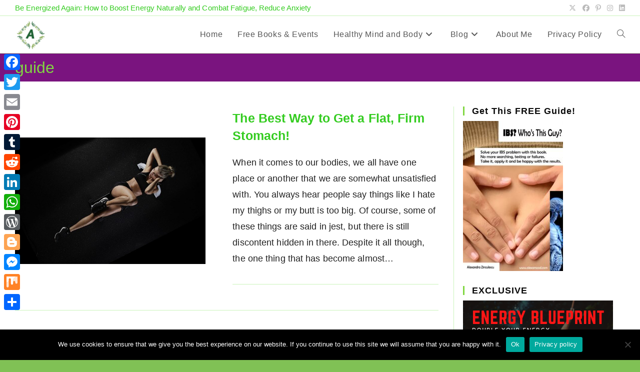

--- FILE ---
content_type: text/html; charset=UTF-8
request_url: https://alexamood.com/tag/guide/
body_size: 22516
content:
<!DOCTYPE html>
<html class="html" lang="en-US">
<head>
	<meta charset="UTF-8">
	<link rel="profile" href="https://gmpg.org/xfn/11">

	<style>
#wpadminbar #wp-admin-bar-wsm_free_top_button .ab-icon:before {
	content: "\f239";
	color: #FF9800;
	top: 3px;
}
</style><meta name='robots' content='index, follow, max-image-preview:large, max-snippet:-1, max-video-preview:-1' />
	<style>img:is([sizes="auto" i], [sizes^="auto," i]) { contain-intrinsic-size: 3000px 1500px }</style>
	<meta name="viewport" content="width=device-width, initial-scale=1">
	<!-- This site is optimized with the Yoast SEO plugin v26.4 - https://yoast.com/wordpress/plugins/seo/ -->
	<title>guide Archives - Alexamood</title>
	<link rel="canonical" href="https://alexamood.com/tag/guide/" />
	<meta property="og:locale" content="en_US" />
	<meta property="og:type" content="article" />
	<meta property="og:title" content="guide Archives - Alexamood" />
	<meta property="og:url" content="https://alexamood.com/tag/guide/" />
	<meta property="og:site_name" content="Alexamood" />
	<meta name="twitter:card" content="summary_large_image" />
	<script type="application/ld+json" class="yoast-schema-graph">{"@context":"https://schema.org","@graph":[{"@type":"CollectionPage","@id":"https://alexamood.com/tag/guide/","url":"https://alexamood.com/tag/guide/","name":"guide Archives - Alexamood","isPartOf":{"@id":"https://alexamood.com/#website"},"primaryImageOfPage":{"@id":"https://alexamood.com/tag/guide/#primaryimage"},"image":{"@id":"https://alexamood.com/tag/guide/#primaryimage"},"thumbnailUrl":"https://alexamood.com/wp-content/uploads/2020/12/sport-2245029_640.jpg","breadcrumb":{"@id":"https://alexamood.com/tag/guide/#breadcrumb"},"inLanguage":"en-US"},{"@type":"ImageObject","inLanguage":"en-US","@id":"https://alexamood.com/tag/guide/#primaryimage","url":"https://alexamood.com/wp-content/uploads/2020/12/sport-2245029_640.jpg","contentUrl":"https://alexamood.com/wp-content/uploads/2020/12/sport-2245029_640.jpg","width":640,"height":426},{"@type":"BreadcrumbList","@id":"https://alexamood.com/tag/guide/#breadcrumb","itemListElement":[{"@type":"ListItem","position":1,"name":"Home","item":"https://alexamood.com/"},{"@type":"ListItem","position":2,"name":"guide"}]},{"@type":"WebSite","@id":"https://alexamood.com/#website","url":"https://alexamood.com/","name":"Alexamood","description":"Alexamood","publisher":{"@id":"https://alexamood.com/#organization"},"potentialAction":[{"@type":"SearchAction","target":{"@type":"EntryPoint","urlTemplate":"https://alexamood.com/?s={search_term_string}"},"query-input":{"@type":"PropertyValueSpecification","valueRequired":true,"valueName":"search_term_string"}}],"inLanguage":"en-US"},{"@type":"Organization","@id":"https://alexamood.com/#organization","name":"Alexamood","url":"https://alexamood.com/","logo":{"@type":"ImageObject","inLanguage":"en-US","@id":"https://alexamood.com/#/schema/logo/image/","url":"https://alexamood.com/wp-content/uploads/2021/04/A-letter.png","contentUrl":"https://alexamood.com/wp-content/uploads/2021/04/A-letter.png","width":126,"height":126,"caption":"Alexamood"},"image":{"@id":"https://alexamood.com/#/schema/logo/image/"}}]}</script>
	<!-- / Yoast SEO plugin. -->


<link rel='dns-prefetch' href='//static.addtoany.com' />
<link rel='dns-prefetch' href='//app.convertful.com' />
<link rel="alternate" type="application/rss+xml" title="Alexamood &raquo; Feed" href="https://alexamood.com/feed/" />
<link rel="alternate" type="application/rss+xml" title="Alexamood &raquo; Comments Feed" href="https://alexamood.com/comments/feed/" />
<link rel="alternate" type="application/rss+xml" title="Alexamood &raquo; guide Tag Feed" href="https://alexamood.com/tag/guide/feed/" />
		<style>
			.lazyload,
			.lazyloading {
				max-width: 100%;
			}
		</style>
		<script>
window._wpemojiSettings = {"baseUrl":"https:\/\/s.w.org\/images\/core\/emoji\/16.0.1\/72x72\/","ext":".png","svgUrl":"https:\/\/s.w.org\/images\/core\/emoji\/16.0.1\/svg\/","svgExt":".svg","source":{"concatemoji":"https:\/\/alexamood.com\/wp-includes\/js\/wp-emoji-release.min.js?ver=6.8.3"}};
/*! This file is auto-generated */
!function(s,n){var o,i,e;function c(e){try{var t={supportTests:e,timestamp:(new Date).valueOf()};sessionStorage.setItem(o,JSON.stringify(t))}catch(e){}}function p(e,t,n){e.clearRect(0,0,e.canvas.width,e.canvas.height),e.fillText(t,0,0);var t=new Uint32Array(e.getImageData(0,0,e.canvas.width,e.canvas.height).data),a=(e.clearRect(0,0,e.canvas.width,e.canvas.height),e.fillText(n,0,0),new Uint32Array(e.getImageData(0,0,e.canvas.width,e.canvas.height).data));return t.every(function(e,t){return e===a[t]})}function u(e,t){e.clearRect(0,0,e.canvas.width,e.canvas.height),e.fillText(t,0,0);for(var n=e.getImageData(16,16,1,1),a=0;a<n.data.length;a++)if(0!==n.data[a])return!1;return!0}function f(e,t,n,a){switch(t){case"flag":return n(e,"\ud83c\udff3\ufe0f\u200d\u26a7\ufe0f","\ud83c\udff3\ufe0f\u200b\u26a7\ufe0f")?!1:!n(e,"\ud83c\udde8\ud83c\uddf6","\ud83c\udde8\u200b\ud83c\uddf6")&&!n(e,"\ud83c\udff4\udb40\udc67\udb40\udc62\udb40\udc65\udb40\udc6e\udb40\udc67\udb40\udc7f","\ud83c\udff4\u200b\udb40\udc67\u200b\udb40\udc62\u200b\udb40\udc65\u200b\udb40\udc6e\u200b\udb40\udc67\u200b\udb40\udc7f");case"emoji":return!a(e,"\ud83e\udedf")}return!1}function g(e,t,n,a){var r="undefined"!=typeof WorkerGlobalScope&&self instanceof WorkerGlobalScope?new OffscreenCanvas(300,150):s.createElement("canvas"),o=r.getContext("2d",{willReadFrequently:!0}),i=(o.textBaseline="top",o.font="600 32px Arial",{});return e.forEach(function(e){i[e]=t(o,e,n,a)}),i}function t(e){var t=s.createElement("script");t.src=e,t.defer=!0,s.head.appendChild(t)}"undefined"!=typeof Promise&&(o="wpEmojiSettingsSupports",i=["flag","emoji"],n.supports={everything:!0,everythingExceptFlag:!0},e=new Promise(function(e){s.addEventListener("DOMContentLoaded",e,{once:!0})}),new Promise(function(t){var n=function(){try{var e=JSON.parse(sessionStorage.getItem(o));if("object"==typeof e&&"number"==typeof e.timestamp&&(new Date).valueOf()<e.timestamp+604800&&"object"==typeof e.supportTests)return e.supportTests}catch(e){}return null}();if(!n){if("undefined"!=typeof Worker&&"undefined"!=typeof OffscreenCanvas&&"undefined"!=typeof URL&&URL.createObjectURL&&"undefined"!=typeof Blob)try{var e="postMessage("+g.toString()+"("+[JSON.stringify(i),f.toString(),p.toString(),u.toString()].join(",")+"));",a=new Blob([e],{type:"text/javascript"}),r=new Worker(URL.createObjectURL(a),{name:"wpTestEmojiSupports"});return void(r.onmessage=function(e){c(n=e.data),r.terminate(),t(n)})}catch(e){}c(n=g(i,f,p,u))}t(n)}).then(function(e){for(var t in e)n.supports[t]=e[t],n.supports.everything=n.supports.everything&&n.supports[t],"flag"!==t&&(n.supports.everythingExceptFlag=n.supports.everythingExceptFlag&&n.supports[t]);n.supports.everythingExceptFlag=n.supports.everythingExceptFlag&&!n.supports.flag,n.DOMReady=!1,n.readyCallback=function(){n.DOMReady=!0}}).then(function(){return e}).then(function(){var e;n.supports.everything||(n.readyCallback(),(e=n.source||{}).concatemoji?t(e.concatemoji):e.wpemoji&&e.twemoji&&(t(e.twemoji),t(e.wpemoji)))}))}((window,document),window._wpemojiSettings);
</script>
<style id='wp-emoji-styles-inline-css'>

	img.wp-smiley, img.emoji {
		display: inline !important;
		border: none !important;
		box-shadow: none !important;
		height: 1em !important;
		width: 1em !important;
		margin: 0 0.07em !important;
		vertical-align: -0.1em !important;
		background: none !important;
		padding: 0 !important;
	}
</style>
<link rel='stylesheet' id='wp-block-library-css' href='https://alexamood.com/wp-includes/css/dist/block-library/style.min.css?ver=6.8.3' media='all' />
<style id='wp-block-library-theme-inline-css'>
.wp-block-audio :where(figcaption){color:#555;font-size:13px;text-align:center}.is-dark-theme .wp-block-audio :where(figcaption){color:#ffffffa6}.wp-block-audio{margin:0 0 1em}.wp-block-code{border:1px solid #ccc;border-radius:4px;font-family:Menlo,Consolas,monaco,monospace;padding:.8em 1em}.wp-block-embed :where(figcaption){color:#555;font-size:13px;text-align:center}.is-dark-theme .wp-block-embed :where(figcaption){color:#ffffffa6}.wp-block-embed{margin:0 0 1em}.blocks-gallery-caption{color:#555;font-size:13px;text-align:center}.is-dark-theme .blocks-gallery-caption{color:#ffffffa6}:root :where(.wp-block-image figcaption){color:#555;font-size:13px;text-align:center}.is-dark-theme :root :where(.wp-block-image figcaption){color:#ffffffa6}.wp-block-image{margin:0 0 1em}.wp-block-pullquote{border-bottom:4px solid;border-top:4px solid;color:currentColor;margin-bottom:1.75em}.wp-block-pullquote cite,.wp-block-pullquote footer,.wp-block-pullquote__citation{color:currentColor;font-size:.8125em;font-style:normal;text-transform:uppercase}.wp-block-quote{border-left:.25em solid;margin:0 0 1.75em;padding-left:1em}.wp-block-quote cite,.wp-block-quote footer{color:currentColor;font-size:.8125em;font-style:normal;position:relative}.wp-block-quote:where(.has-text-align-right){border-left:none;border-right:.25em solid;padding-left:0;padding-right:1em}.wp-block-quote:where(.has-text-align-center){border:none;padding-left:0}.wp-block-quote.is-large,.wp-block-quote.is-style-large,.wp-block-quote:where(.is-style-plain){border:none}.wp-block-search .wp-block-search__label{font-weight:700}.wp-block-search__button{border:1px solid #ccc;padding:.375em .625em}:where(.wp-block-group.has-background){padding:1.25em 2.375em}.wp-block-separator.has-css-opacity{opacity:.4}.wp-block-separator{border:none;border-bottom:2px solid;margin-left:auto;margin-right:auto}.wp-block-separator.has-alpha-channel-opacity{opacity:1}.wp-block-separator:not(.is-style-wide):not(.is-style-dots){width:100px}.wp-block-separator.has-background:not(.is-style-dots){border-bottom:none;height:1px}.wp-block-separator.has-background:not(.is-style-wide):not(.is-style-dots){height:2px}.wp-block-table{margin:0 0 1em}.wp-block-table td,.wp-block-table th{word-break:normal}.wp-block-table :where(figcaption){color:#555;font-size:13px;text-align:center}.is-dark-theme .wp-block-table :where(figcaption){color:#ffffffa6}.wp-block-video :where(figcaption){color:#555;font-size:13px;text-align:center}.is-dark-theme .wp-block-video :where(figcaption){color:#ffffffa6}.wp-block-video{margin:0 0 1em}:root :where(.wp-block-template-part.has-background){margin-bottom:0;margin-top:0;padding:1.25em 2.375em}
</style>
<style id='classic-theme-styles-inline-css'>
/*! This file is auto-generated */
.wp-block-button__link{color:#fff;background-color:#32373c;border-radius:9999px;box-shadow:none;text-decoration:none;padding:calc(.667em + 2px) calc(1.333em + 2px);font-size:1.125em}.wp-block-file__button{background:#32373c;color:#fff;text-decoration:none}
</style>
<style id='global-styles-inline-css'>
:root{--wp--preset--aspect-ratio--square: 1;--wp--preset--aspect-ratio--4-3: 4/3;--wp--preset--aspect-ratio--3-4: 3/4;--wp--preset--aspect-ratio--3-2: 3/2;--wp--preset--aspect-ratio--2-3: 2/3;--wp--preset--aspect-ratio--16-9: 16/9;--wp--preset--aspect-ratio--9-16: 9/16;--wp--preset--color--black: #000000;--wp--preset--color--cyan-bluish-gray: #abb8c3;--wp--preset--color--white: #ffffff;--wp--preset--color--pale-pink: #f78da7;--wp--preset--color--vivid-red: #cf2e2e;--wp--preset--color--luminous-vivid-orange: #ff6900;--wp--preset--color--luminous-vivid-amber: #fcb900;--wp--preset--color--light-green-cyan: #7bdcb5;--wp--preset--color--vivid-green-cyan: #00d084;--wp--preset--color--pale-cyan-blue: #8ed1fc;--wp--preset--color--vivid-cyan-blue: #0693e3;--wp--preset--color--vivid-purple: #9b51e0;--wp--preset--gradient--vivid-cyan-blue-to-vivid-purple: linear-gradient(135deg,rgba(6,147,227,1) 0%,rgb(155,81,224) 100%);--wp--preset--gradient--light-green-cyan-to-vivid-green-cyan: linear-gradient(135deg,rgb(122,220,180) 0%,rgb(0,208,130) 100%);--wp--preset--gradient--luminous-vivid-amber-to-luminous-vivid-orange: linear-gradient(135deg,rgba(252,185,0,1) 0%,rgba(255,105,0,1) 100%);--wp--preset--gradient--luminous-vivid-orange-to-vivid-red: linear-gradient(135deg,rgba(255,105,0,1) 0%,rgb(207,46,46) 100%);--wp--preset--gradient--very-light-gray-to-cyan-bluish-gray: linear-gradient(135deg,rgb(238,238,238) 0%,rgb(169,184,195) 100%);--wp--preset--gradient--cool-to-warm-spectrum: linear-gradient(135deg,rgb(74,234,220) 0%,rgb(151,120,209) 20%,rgb(207,42,186) 40%,rgb(238,44,130) 60%,rgb(251,105,98) 80%,rgb(254,248,76) 100%);--wp--preset--gradient--blush-light-purple: linear-gradient(135deg,rgb(255,206,236) 0%,rgb(152,150,240) 100%);--wp--preset--gradient--blush-bordeaux: linear-gradient(135deg,rgb(254,205,165) 0%,rgb(254,45,45) 50%,rgb(107,0,62) 100%);--wp--preset--gradient--luminous-dusk: linear-gradient(135deg,rgb(255,203,112) 0%,rgb(199,81,192) 50%,rgb(65,88,208) 100%);--wp--preset--gradient--pale-ocean: linear-gradient(135deg,rgb(255,245,203) 0%,rgb(182,227,212) 50%,rgb(51,167,181) 100%);--wp--preset--gradient--electric-grass: linear-gradient(135deg,rgb(202,248,128) 0%,rgb(113,206,126) 100%);--wp--preset--gradient--midnight: linear-gradient(135deg,rgb(2,3,129) 0%,rgb(40,116,252) 100%);--wp--preset--font-size--small: 13px;--wp--preset--font-size--medium: 20px;--wp--preset--font-size--large: 36px;--wp--preset--font-size--x-large: 42px;--wp--preset--spacing--20: 0.44rem;--wp--preset--spacing--30: 0.67rem;--wp--preset--spacing--40: 1rem;--wp--preset--spacing--50: 1.5rem;--wp--preset--spacing--60: 2.25rem;--wp--preset--spacing--70: 3.38rem;--wp--preset--spacing--80: 5.06rem;--wp--preset--shadow--natural: 6px 6px 9px rgba(0, 0, 0, 0.2);--wp--preset--shadow--deep: 12px 12px 50px rgba(0, 0, 0, 0.4);--wp--preset--shadow--sharp: 6px 6px 0px rgba(0, 0, 0, 0.2);--wp--preset--shadow--outlined: 6px 6px 0px -3px rgba(255, 255, 255, 1), 6px 6px rgba(0, 0, 0, 1);--wp--preset--shadow--crisp: 6px 6px 0px rgba(0, 0, 0, 1);}:where(.is-layout-flex){gap: 0.5em;}:where(.is-layout-grid){gap: 0.5em;}body .is-layout-flex{display: flex;}.is-layout-flex{flex-wrap: wrap;align-items: center;}.is-layout-flex > :is(*, div){margin: 0;}body .is-layout-grid{display: grid;}.is-layout-grid > :is(*, div){margin: 0;}:where(.wp-block-columns.is-layout-flex){gap: 2em;}:where(.wp-block-columns.is-layout-grid){gap: 2em;}:where(.wp-block-post-template.is-layout-flex){gap: 1.25em;}:where(.wp-block-post-template.is-layout-grid){gap: 1.25em;}.has-black-color{color: var(--wp--preset--color--black) !important;}.has-cyan-bluish-gray-color{color: var(--wp--preset--color--cyan-bluish-gray) !important;}.has-white-color{color: var(--wp--preset--color--white) !important;}.has-pale-pink-color{color: var(--wp--preset--color--pale-pink) !important;}.has-vivid-red-color{color: var(--wp--preset--color--vivid-red) !important;}.has-luminous-vivid-orange-color{color: var(--wp--preset--color--luminous-vivid-orange) !important;}.has-luminous-vivid-amber-color{color: var(--wp--preset--color--luminous-vivid-amber) !important;}.has-light-green-cyan-color{color: var(--wp--preset--color--light-green-cyan) !important;}.has-vivid-green-cyan-color{color: var(--wp--preset--color--vivid-green-cyan) !important;}.has-pale-cyan-blue-color{color: var(--wp--preset--color--pale-cyan-blue) !important;}.has-vivid-cyan-blue-color{color: var(--wp--preset--color--vivid-cyan-blue) !important;}.has-vivid-purple-color{color: var(--wp--preset--color--vivid-purple) !important;}.has-black-background-color{background-color: var(--wp--preset--color--black) !important;}.has-cyan-bluish-gray-background-color{background-color: var(--wp--preset--color--cyan-bluish-gray) !important;}.has-white-background-color{background-color: var(--wp--preset--color--white) !important;}.has-pale-pink-background-color{background-color: var(--wp--preset--color--pale-pink) !important;}.has-vivid-red-background-color{background-color: var(--wp--preset--color--vivid-red) !important;}.has-luminous-vivid-orange-background-color{background-color: var(--wp--preset--color--luminous-vivid-orange) !important;}.has-luminous-vivid-amber-background-color{background-color: var(--wp--preset--color--luminous-vivid-amber) !important;}.has-light-green-cyan-background-color{background-color: var(--wp--preset--color--light-green-cyan) !important;}.has-vivid-green-cyan-background-color{background-color: var(--wp--preset--color--vivid-green-cyan) !important;}.has-pale-cyan-blue-background-color{background-color: var(--wp--preset--color--pale-cyan-blue) !important;}.has-vivid-cyan-blue-background-color{background-color: var(--wp--preset--color--vivid-cyan-blue) !important;}.has-vivid-purple-background-color{background-color: var(--wp--preset--color--vivid-purple) !important;}.has-black-border-color{border-color: var(--wp--preset--color--black) !important;}.has-cyan-bluish-gray-border-color{border-color: var(--wp--preset--color--cyan-bluish-gray) !important;}.has-white-border-color{border-color: var(--wp--preset--color--white) !important;}.has-pale-pink-border-color{border-color: var(--wp--preset--color--pale-pink) !important;}.has-vivid-red-border-color{border-color: var(--wp--preset--color--vivid-red) !important;}.has-luminous-vivid-orange-border-color{border-color: var(--wp--preset--color--luminous-vivid-orange) !important;}.has-luminous-vivid-amber-border-color{border-color: var(--wp--preset--color--luminous-vivid-amber) !important;}.has-light-green-cyan-border-color{border-color: var(--wp--preset--color--light-green-cyan) !important;}.has-vivid-green-cyan-border-color{border-color: var(--wp--preset--color--vivid-green-cyan) !important;}.has-pale-cyan-blue-border-color{border-color: var(--wp--preset--color--pale-cyan-blue) !important;}.has-vivid-cyan-blue-border-color{border-color: var(--wp--preset--color--vivid-cyan-blue) !important;}.has-vivid-purple-border-color{border-color: var(--wp--preset--color--vivid-purple) !important;}.has-vivid-cyan-blue-to-vivid-purple-gradient-background{background: var(--wp--preset--gradient--vivid-cyan-blue-to-vivid-purple) !important;}.has-light-green-cyan-to-vivid-green-cyan-gradient-background{background: var(--wp--preset--gradient--light-green-cyan-to-vivid-green-cyan) !important;}.has-luminous-vivid-amber-to-luminous-vivid-orange-gradient-background{background: var(--wp--preset--gradient--luminous-vivid-amber-to-luminous-vivid-orange) !important;}.has-luminous-vivid-orange-to-vivid-red-gradient-background{background: var(--wp--preset--gradient--luminous-vivid-orange-to-vivid-red) !important;}.has-very-light-gray-to-cyan-bluish-gray-gradient-background{background: var(--wp--preset--gradient--very-light-gray-to-cyan-bluish-gray) !important;}.has-cool-to-warm-spectrum-gradient-background{background: var(--wp--preset--gradient--cool-to-warm-spectrum) !important;}.has-blush-light-purple-gradient-background{background: var(--wp--preset--gradient--blush-light-purple) !important;}.has-blush-bordeaux-gradient-background{background: var(--wp--preset--gradient--blush-bordeaux) !important;}.has-luminous-dusk-gradient-background{background: var(--wp--preset--gradient--luminous-dusk) !important;}.has-pale-ocean-gradient-background{background: var(--wp--preset--gradient--pale-ocean) !important;}.has-electric-grass-gradient-background{background: var(--wp--preset--gradient--electric-grass) !important;}.has-midnight-gradient-background{background: var(--wp--preset--gradient--midnight) !important;}.has-small-font-size{font-size: var(--wp--preset--font-size--small) !important;}.has-medium-font-size{font-size: var(--wp--preset--font-size--medium) !important;}.has-large-font-size{font-size: var(--wp--preset--font-size--large) !important;}.has-x-large-font-size{font-size: var(--wp--preset--font-size--x-large) !important;}
:where(.wp-block-post-template.is-layout-flex){gap: 1.25em;}:where(.wp-block-post-template.is-layout-grid){gap: 1.25em;}
:where(.wp-block-columns.is-layout-flex){gap: 2em;}:where(.wp-block-columns.is-layout-grid){gap: 2em;}
:root :where(.wp-block-pullquote){font-size: 1.5em;line-height: 1.6;}
</style>
<link rel='stylesheet' id='cookie-notice-front-css' href='https://alexamood.com/wp-content/plugins/cookie-notice/css/front.min.css?ver=2.5.11' media='all' />
<link rel='stylesheet' id='wsm-style-css' href='https://alexamood.com/wp-content/plugins/wp-stats-manager/css/style.css?ver=1.2' media='all' />
<link rel='stylesheet' id='font-awesome-css' href='https://alexamood.com/wp-content/themes/oceanwp/assets/fonts/fontawesome/css/all.min.css?ver=6.7.2' media='all' />
<link rel='stylesheet' id='simple-line-icons-css' href='https://alexamood.com/wp-content/themes/oceanwp/assets/css/third/simple-line-icons.min.css?ver=2.4.0' media='all' />
<link rel='stylesheet' id='oceanwp-style-css' href='https://alexamood.com/wp-content/themes/oceanwp/assets/css/style.min.css?ver=4.1.4' media='all' />
<link rel='stylesheet' id='addtoany-css' href='https://alexamood.com/wp-content/plugins/add-to-any/addtoany.min.css?ver=1.16' media='all' />
<style id='addtoany-inline-css'>
@media screen and (max-width:980px){
.a2a_floating_style.a2a_vertical_style{display:none;}
}
</style>
<link rel='stylesheet' id='popupaoc-public-style-css' href='https://alexamood.com/wp-content/plugins/popup-anything-on-click/assets/css/popupaoc-public.css?ver=2.9.1' media='all' />
<script id="addtoany-core-js-before">
window.a2a_config=window.a2a_config||{};a2a_config.callbacks=[];a2a_config.overlays=[];a2a_config.templates={};
</script>
<script defer src="https://static.addtoany.com/menu/page.js" id="addtoany-core-js"></script>
<script src="https://alexamood.com/wp-includes/js/jquery/jquery.min.js?ver=3.7.1" id="jquery-core-js"></script>
<script src="https://alexamood.com/wp-includes/js/jquery/jquery-migrate.min.js?ver=3.4.1" id="jquery-migrate-js"></script>
<script defer src="https://alexamood.com/wp-content/plugins/add-to-any/addtoany.min.js?ver=1.1" id="addtoany-jquery-js"></script>
<script id="cookie-notice-front-js-before">
var cnArgs = {"ajaxUrl":"https:\/\/alexamood.com\/wp-admin\/admin-ajax.php","nonce":"c95eaa5904","hideEffect":"fade","position":"bottom","onScroll":false,"onScrollOffset":100,"onClick":true,"cookieName":"cookie_notice_accepted","cookieTime":2592000,"cookieTimeRejected":2592000,"globalCookie":false,"redirection":false,"cache":false,"revokeCookies":false,"revokeCookiesOpt":"automatic"};
</script>
<script src="https://alexamood.com/wp-content/plugins/cookie-notice/js/front.min.js?ver=2.5.11" id="cookie-notice-front-js"></script>
<link rel="https://api.w.org/" href="https://alexamood.com/wp-json/" /><link rel="alternate" title="JSON" type="application/json" href="https://alexamood.com/wp-json/wp/v2/tags/88" /><link rel="EditURI" type="application/rsd+xml" title="RSD" href="https://alexamood.com/xmlrpc.php?rsd" />
<meta name="generator" content="WordPress 6.8.3" />

		<!-- GA Google Analytics @ https://m0n.co/ga -->
		<script>
			(function(i,s,o,g,r,a,m){i['GoogleAnalyticsObject']=r;i[r]=i[r]||function(){
			(i[r].q=i[r].q||[]).push(arguments)},i[r].l=1*new Date();a=s.createElement(o),
			m=s.getElementsByTagName(o)[0];a.async=1;a.src=g;m.parentNode.insertBefore(a,m)
			})(window,document,'script','https://www.google-analytics.com/analytics.js','ga');
			ga('create', 'UA-178629515-1', 'auto');
			ga('send', 'pageview');
		</script>

	
        <!-- Wordpress Stats Manager -->
        <script type="text/javascript">
            var _wsm = _wsm || [];
            _wsm.push(['trackPageView']);
            _wsm.push(['enableLinkTracking']);
            _wsm.push(['enableHeartBeatTimer']);
            (function() {
                var u = "https://alexamood.com/wp-content/plugins/wp-stats-manager/";
                _wsm.push(['setUrlReferrer', ""]);
                _wsm.push(['setTrackerUrl', "https://alexamood.com/?wmcAction=wmcTrack"]);
                _wsm.push(['setSiteId', "1"]);
                _wsm.push(['setPageId', "0"]);
                _wsm.push(['setWpUserId', "0"]);
                var d = document,
                    g = d.createElement('script'),
                    s = d.getElementsByTagName('script')[0];
                g.type = 'text/javascript';
                g.async = true;
                g.defer = true;
                g.src = u + 'js/wsm_new.js';
                s.parentNode.insertBefore(g, s);
            })();
        </script>
        <!-- End Wordpress Stats Manager Code -->
		<script>
			document.documentElement.className = document.documentElement.className.replace('no-js', 'js');
		</script>
				<style>
			.no-js img.lazyload {
				display: none;
			}

			figure.wp-block-image img.lazyloading {
				min-width: 150px;
			}

			.lazyload,
			.lazyloading {
				--smush-placeholder-width: 100px;
				--smush-placeholder-aspect-ratio: 1/1;
				width: var(--smush-image-width, var(--smush-placeholder-width)) !important;
				aspect-ratio: var(--smush-image-aspect-ratio, var(--smush-placeholder-aspect-ratio)) !important;
			}

						.lazyload, .lazyloading {
				opacity: 0;
			}

			.lazyloaded {
				opacity: 1;
				transition: opacity 400ms;
				transition-delay: 0ms;
			}

					</style>
		<meta name="generator" content="Elementor 3.34.3; features: additional_custom_breakpoints; settings: css_print_method-external, google_font-enabled, font_display-auto">
			<style>
				.e-con.e-parent:nth-of-type(n+4):not(.e-lazyloaded):not(.e-no-lazyload),
				.e-con.e-parent:nth-of-type(n+4):not(.e-lazyloaded):not(.e-no-lazyload) * {
					background-image: none !important;
				}
				@media screen and (max-height: 1024px) {
					.e-con.e-parent:nth-of-type(n+3):not(.e-lazyloaded):not(.e-no-lazyload),
					.e-con.e-parent:nth-of-type(n+3):not(.e-lazyloaded):not(.e-no-lazyload) * {
						background-image: none !important;
					}
				}
				@media screen and (max-height: 640px) {
					.e-con.e-parent:nth-of-type(n+2):not(.e-lazyloaded):not(.e-no-lazyload),
					.e-con.e-parent:nth-of-type(n+2):not(.e-lazyloaded):not(.e-no-lazyload) * {
						background-image: none !important;
					}
				}
			</style>
			<script>(()=>{var o=[],i={};["on","off","toggle","show"].forEach((l=>{i[l]=function(){o.push([l,arguments])}})),window.Boxzilla=i,window.boxzilla_queue=o})();</script><link rel="icon" href="https://alexamood.com/wp-content/uploads/2021/04/cropped-A-letter-32x32.png" sizes="32x32" />
<link rel="icon" href="https://alexamood.com/wp-content/uploads/2021/04/cropped-A-letter-192x192.png" sizes="192x192" />
<link rel="apple-touch-icon" href="https://alexamood.com/wp-content/uploads/2021/04/cropped-A-letter-180x180.png" />
<meta name="msapplication-TileImage" content="https://alexamood.com/wp-content/uploads/2021/04/cropped-A-letter-270x270.png" />
<!-- OceanWP CSS -->
<style type="text/css">
/* Colors */a:hover,a.light:hover,.theme-heading .text::before,.theme-heading .text::after,#top-bar-content >a:hover,#top-bar-social li.oceanwp-email a:hover,#site-navigation-wrap .dropdown-menu >li >a:hover,#site-header.medium-header #medium-searchform button:hover,.oceanwp-mobile-menu-icon a:hover,.blog-entry.post .blog-entry-header .entry-title a:hover,.blog-entry.post .blog-entry-readmore a:hover,.blog-entry.thumbnail-entry .blog-entry-category a,ul.meta li a:hover,.dropcap,.single nav.post-navigation .nav-links .title,body .related-post-title a:hover,body #wp-calendar caption,body .contact-info-widget.default i,body .contact-info-widget.big-icons i,body .custom-links-widget .oceanwp-custom-links li a:hover,body .custom-links-widget .oceanwp-custom-links li a:hover:before,body .posts-thumbnails-widget li a:hover,body .social-widget li.oceanwp-email a:hover,.comment-author .comment-meta .comment-reply-link,#respond #cancel-comment-reply-link:hover,#footer-widgets .footer-box a:hover,#footer-bottom a:hover,#footer-bottom #footer-bottom-menu a:hover,.sidr a:hover,.sidr-class-dropdown-toggle:hover,.sidr-class-menu-item-has-children.active >a,.sidr-class-menu-item-has-children.active >a >.sidr-class-dropdown-toggle,input[type=checkbox]:checked:before{color:#81d742}.single nav.post-navigation .nav-links .title .owp-icon use,.blog-entry.post .blog-entry-readmore a:hover .owp-icon use,body .contact-info-widget.default .owp-icon use,body .contact-info-widget.big-icons .owp-icon use{stroke:#81d742}input[type="button"],input[type="reset"],input[type="submit"],button[type="submit"],.button,#site-navigation-wrap .dropdown-menu >li.btn >a >span,.thumbnail:hover i,.thumbnail:hover .link-post-svg-icon,.post-quote-content,.omw-modal .omw-close-modal,body .contact-info-widget.big-icons li:hover i,body .contact-info-widget.big-icons li:hover .owp-icon,body div.wpforms-container-full .wpforms-form input[type=submit],body div.wpforms-container-full .wpforms-form button[type=submit],body div.wpforms-container-full .wpforms-form .wpforms-page-button,.woocommerce-cart .wp-element-button,.woocommerce-checkout .wp-element-button,.wp-block-button__link{background-color:#81d742}.widget-title{border-color:#81d742}blockquote{border-color:#81d742}.wp-block-quote{border-color:#81d742}#searchform-dropdown{border-color:#81d742}.dropdown-menu .sub-menu{border-color:#81d742}.blog-entry.large-entry .blog-entry-readmore a:hover{border-color:#81d742}.oceanwp-newsletter-form-wrap input[type="email"]:focus{border-color:#81d742}.social-widget li.oceanwp-email a:hover{border-color:#81d742}#respond #cancel-comment-reply-link:hover{border-color:#81d742}body .contact-info-widget.big-icons li:hover i{border-color:#81d742}body .contact-info-widget.big-icons li:hover .owp-icon{border-color:#81d742}#footer-widgets .oceanwp-newsletter-form-wrap input[type="email"]:focus{border-color:#81d742}input[type="button"]:hover,input[type="reset"]:hover,input[type="submit"]:hover,button[type="submit"]:hover,input[type="button"]:focus,input[type="reset"]:focus,input[type="submit"]:focus,button[type="submit"]:focus,.button:hover,.button:focus,#site-navigation-wrap .dropdown-menu >li.btn >a:hover >span,.post-quote-author,.omw-modal .omw-close-modal:hover,body div.wpforms-container-full .wpforms-form input[type=submit]:hover,body div.wpforms-container-full .wpforms-form button[type=submit]:hover,body div.wpforms-container-full .wpforms-form .wpforms-page-button:hover,.woocommerce-cart .wp-element-button:hover,.woocommerce-checkout .wp-element-button:hover,.wp-block-button__link:hover{background-color:#0a6005}table th,table td,hr,.content-area,body.content-left-sidebar #content-wrap .content-area,.content-left-sidebar .content-area,#top-bar-wrap,#site-header,#site-header.top-header #search-toggle,.dropdown-menu ul li,.centered-minimal-page-header,.blog-entry.post,.blog-entry.grid-entry .blog-entry-inner,.blog-entry.thumbnail-entry .blog-entry-bottom,.single-post .entry-title,.single .entry-share-wrap .entry-share,.single .entry-share,.single .entry-share ul li a,.single nav.post-navigation,.single nav.post-navigation .nav-links .nav-previous,#author-bio,#author-bio .author-bio-avatar,#author-bio .author-bio-social li a,#related-posts,#comments,.comment-body,#respond #cancel-comment-reply-link,#blog-entries .type-page,.page-numbers a,.page-numbers span:not(.elementor-screen-only),.page-links span,body #wp-calendar caption,body #wp-calendar th,body #wp-calendar tbody,body .contact-info-widget.default i,body .contact-info-widget.big-icons i,body .contact-info-widget.big-icons .owp-icon,body .contact-info-widget.default .owp-icon,body .posts-thumbnails-widget li,body .tagcloud a{border-color:#caf4ba}a{color:#34cc20}a .owp-icon use{stroke:#34cc20}a:hover{color:#0fbc3d}a:hover .owp-icon use{stroke:#0fbc3d}.boxed-layout{background-color:#80c155}body .theme-button,body input[type="submit"],body button[type="submit"],body button,body .button,body div.wpforms-container-full .wpforms-form input[type=submit],body div.wpforms-container-full .wpforms-form button[type=submit],body div.wpforms-container-full .wpforms-form .wpforms-page-button,.woocommerce-cart .wp-element-button,.woocommerce-checkout .wp-element-button,.wp-block-button__link{background-color:#2ec603}body .theme-button:hover,body input[type="submit"]:hover,body button[type="submit"]:hover,body button:hover,body .button:hover,body div.wpforms-container-full .wpforms-form input[type=submit]:hover,body div.wpforms-container-full .wpforms-form input[type=submit]:active,body div.wpforms-container-full .wpforms-form button[type=submit]:hover,body div.wpforms-container-full .wpforms-form button[type=submit]:active,body div.wpforms-container-full .wpforms-form .wpforms-page-button:hover,body div.wpforms-container-full .wpforms-form .wpforms-page-button:active,.woocommerce-cart .wp-element-button:hover,.woocommerce-checkout .wp-element-button:hover,.wp-block-button__link:hover{background-color:#083f03}body .theme-button,body input[type="submit"],body button[type="submit"],body button,body .button,body div.wpforms-container-full .wpforms-form input[type=submit],body div.wpforms-container-full .wpforms-form button[type=submit],body div.wpforms-container-full .wpforms-form .wpforms-page-button,.woocommerce-cart .wp-element-button,.woocommerce-checkout .wp-element-button,.wp-block-button__link{border-color:#ffffff}body .theme-button:hover,body input[type="submit"]:hover,body button[type="submit"]:hover,body button:hover,body .button:hover,body div.wpforms-container-full .wpforms-form input[type=submit]:hover,body div.wpforms-container-full .wpforms-form input[type=submit]:active,body div.wpforms-container-full .wpforms-form button[type=submit]:hover,body div.wpforms-container-full .wpforms-form button[type=submit]:active,body div.wpforms-container-full .wpforms-form .wpforms-page-button:hover,body div.wpforms-container-full .wpforms-form .wpforms-page-button:active,.woocommerce-cart .wp-element-button:hover,.woocommerce-checkout .wp-element-button:hover,.wp-block-button__link:hover{border-color:#ffffff}label,body div.wpforms-container-full .wpforms-form .wpforms-field-label{color:#811caf}.page-header .page-header-title,.page-header.background-image-page-header .page-header-title{color:#81d742}.site-breadcrumbs a,.background-image-page-header .site-breadcrumbs a{color:#160707}.site-breadcrumbs a .owp-icon use,.background-image-page-header .site-breadcrumbs a .owp-icon use{stroke:#160707}.site-breadcrumbs a:hover,.background-image-page-header .site-breadcrumbs a:hover{color:#83ed12}.site-breadcrumbs a:hover .owp-icon use,.background-image-page-header .site-breadcrumbs a:hover .owp-icon use{stroke:#83ed12}body{color:#212121}/* OceanWP Style Settings CSS */.theme-button,input[type="submit"],button[type="submit"],button,.button,body div.wpforms-container-full .wpforms-form input[type=submit],body div.wpforms-container-full .wpforms-form button[type=submit],body div.wpforms-container-full .wpforms-form .wpforms-page-button{border-style:solid}.theme-button,input[type="submit"],button[type="submit"],button,.button,body div.wpforms-container-full .wpforms-form input[type=submit],body div.wpforms-container-full .wpforms-form button[type=submit],body div.wpforms-container-full .wpforms-form .wpforms-page-button{border-width:1px}form input[type="text"],form input[type="password"],form input[type="email"],form input[type="url"],form input[type="date"],form input[type="month"],form input[type="time"],form input[type="datetime"],form input[type="datetime-local"],form input[type="week"],form input[type="number"],form input[type="search"],form input[type="tel"],form input[type="color"],form select,form textarea,.woocommerce .woocommerce-checkout .select2-container--default .select2-selection--single{border-style:solid}body div.wpforms-container-full .wpforms-form input[type=date],body div.wpforms-container-full .wpforms-form input[type=datetime],body div.wpforms-container-full .wpforms-form input[type=datetime-local],body div.wpforms-container-full .wpforms-form input[type=email],body div.wpforms-container-full .wpforms-form input[type=month],body div.wpforms-container-full .wpforms-form input[type=number],body div.wpforms-container-full .wpforms-form input[type=password],body div.wpforms-container-full .wpforms-form input[type=range],body div.wpforms-container-full .wpforms-form input[type=search],body div.wpforms-container-full .wpforms-form input[type=tel],body div.wpforms-container-full .wpforms-form input[type=text],body div.wpforms-container-full .wpforms-form input[type=time],body div.wpforms-container-full .wpforms-form input[type=url],body div.wpforms-container-full .wpforms-form input[type=week],body div.wpforms-container-full .wpforms-form select,body div.wpforms-container-full .wpforms-form textarea{border-style:solid}form input[type="text"],form input[type="password"],form input[type="email"],form input[type="url"],form input[type="date"],form input[type="month"],form input[type="time"],form input[type="datetime"],form input[type="datetime-local"],form input[type="week"],form input[type="number"],form input[type="search"],form input[type="tel"],form input[type="color"],form select,form textarea{border-radius:3px}body div.wpforms-container-full .wpforms-form input[type=date],body div.wpforms-container-full .wpforms-form input[type=datetime],body div.wpforms-container-full .wpforms-form input[type=datetime-local],body div.wpforms-container-full .wpforms-form input[type=email],body div.wpforms-container-full .wpforms-form input[type=month],body div.wpforms-container-full .wpforms-form input[type=number],body div.wpforms-container-full .wpforms-form input[type=password],body div.wpforms-container-full .wpforms-form input[type=range],body div.wpforms-container-full .wpforms-form input[type=search],body div.wpforms-container-full .wpforms-form input[type=tel],body div.wpforms-container-full .wpforms-form input[type=text],body div.wpforms-container-full .wpforms-form input[type=time],body div.wpforms-container-full .wpforms-form input[type=url],body div.wpforms-container-full .wpforms-form input[type=week],body div.wpforms-container-full .wpforms-form select,body div.wpforms-container-full .wpforms-form textarea{border-radius:3px}.page-numbers a,.page-numbers span:not(.elementor-screen-only),.page-links span{color:#000000}.page-numbers a .owp-icon use{stroke:#000000}.page-numbers a:hover,.page-links a:hover span,.page-numbers.current,.page-numbers.current:hover{color:#515151}.page-numbers a:hover .owp-icon use{stroke:#515151}.page-numbers a,.page-numbers span:not(.elementor-screen-only),.page-links span{border-color:#3f0a44}.page-header,.has-transparent-header .page-header{padding:6px 0 6px 0}/* Header */#site-header.has-header-media .overlay-header-media{background-color:rgba(0,0,0,0.5)}#site-logo #site-logo-inner a img,#site-header.center-header #site-navigation-wrap .middle-site-logo a img{max-width:60px}/* Blog CSS */.ocean-single-post-header ul.meta-item li a:hover{color:#333333}/* Sidebar */.widget-area{padding:0 0 0 18px!important}.widget-area .sidebar-box,.separate-layout .sidebar-box{margin-bottom:30px}.sidebar-box .widget-title{color:#0a0a0a}.widget-title{margin-bottom:11px}.page-header{background-color:#7a147f}/* Typography */body{font-family:Arial,Helvetica,sans-serif;font-size:18px;line-height:1.8;letter-spacing:.1px}h1,h2,h3,h4,h5,h6,.theme-heading,.widget-title,.oceanwp-widget-recent-posts-title,.comment-reply-title,.entry-title,.sidebar-box .widget-title{line-height:1.4}h1{font-size:23px;line-height:1.4}h2{font-size:25px;line-height:1.4}h3{font-size:25px;line-height:1.4}h4{font-size:17px;line-height:1.4}h5{font-size:14px;line-height:1.4}h6{font-size:15px;line-height:1.4}.page-header .page-header-title,.page-header.background-image-page-header .page-header-title{font-size:32px;line-height:1.4}.page-header .page-subheading{font-size:15px;line-height:1.8}.site-breadcrumbs,.site-breadcrumbs a{font-size:7px;line-height:1.4}#top-bar-content,#top-bar-social-alt{font-size:15px;line-height:1}#site-logo a.site-logo-text{font-size:24px;line-height:1.8}#site-navigation-wrap .dropdown-menu >li >a,#site-header.full_screen-header .fs-dropdown-menu >li >a,#site-header.top-header #site-navigation-wrap .dropdown-menu >li >a,#site-header.center-header #site-navigation-wrap .dropdown-menu >li >a,#site-header.medium-header #site-navigation-wrap .dropdown-menu >li >a,.oceanwp-mobile-menu-icon a{font-size:16px}.dropdown-menu ul li a.menu-link,#site-header.full_screen-header .fs-dropdown-menu ul.sub-menu li a{font-size:12px;line-height:1.2;letter-spacing:.6px}.sidr-class-dropdown-menu li a,a.sidr-class-toggle-sidr-close,#mobile-dropdown ul li a,body #mobile-fullscreen ul li a{font-size:15px;line-height:1.8}.blog-entry.post .blog-entry-header .entry-title a{font-size:24px;line-height:1.4}.ocean-single-post-header .single-post-title{font-size:34px;line-height:1.4;letter-spacing:.6px}.ocean-single-post-header ul.meta-item li,.ocean-single-post-header ul.meta-item li a{font-size:13px;line-height:1.4;letter-spacing:.6px}.ocean-single-post-header .post-author-name,.ocean-single-post-header .post-author-name a{font-size:14px;line-height:1.4;letter-spacing:.6px}.ocean-single-post-header .post-author-description{font-size:12px;line-height:1.4;letter-spacing:.6px}.single-post .entry-title{line-height:1.4;letter-spacing:.6px}.single-post ul.meta li,.single-post ul.meta li a{font-size:14px;line-height:1.4;letter-spacing:.6px}.sidebar-box .widget-title,.sidebar-box.widget_block .wp-block-heading{font-size:18px;line-height:1;letter-spacing:1px;font-weight:700}#footer-widgets .footer-box .widget-title{font-size:13px;line-height:1;letter-spacing:1px}#footer-bottom #copyright{font-size:12px;line-height:1}#footer-bottom #footer-bottom-menu{font-size:12px;line-height:1}.woocommerce-store-notice.demo_store{line-height:2;letter-spacing:1.5px}.demo_store .woocommerce-store-notice__dismiss-link{line-height:2;letter-spacing:1.5px}.woocommerce ul.products li.product li.title h2,.woocommerce ul.products li.product li.title a{font-size:14px;line-height:1.5}.woocommerce ul.products li.product li.category,.woocommerce ul.products li.product li.category a{font-size:12px;line-height:1}.woocommerce ul.products li.product .price{font-size:18px;line-height:1}.woocommerce ul.products li.product .button,.woocommerce ul.products li.product .product-inner .added_to_cart{font-size:12px;line-height:1.5;letter-spacing:1px}.woocommerce ul.products li.owp-woo-cond-notice span,.woocommerce ul.products li.owp-woo-cond-notice a{font-size:16px;line-height:1;letter-spacing:1px;font-weight:600;text-transform:capitalize}.woocommerce div.product .product_title{font-size:24px;line-height:1.4;letter-spacing:.6px}.woocommerce div.product p.price{font-size:36px;line-height:1}.woocommerce .owp-btn-normal .summary form button.button,.woocommerce .owp-btn-big .summary form button.button,.woocommerce .owp-btn-very-big .summary form button.button{font-size:12px;line-height:1.5;letter-spacing:1px;text-transform:uppercase}.woocommerce div.owp-woo-single-cond-notice span,.woocommerce div.owp-woo-single-cond-notice a{font-size:18px;line-height:2;letter-spacing:1.5px;font-weight:600;text-transform:capitalize}
</style></head>

<body class="archive tag tag-guide tag-88 wp-custom-logo wp-embed-responsive wp-theme-oceanwp cookies-not-set oceanwp-theme dropdown-mobile boxed-layout wrap-boxshadow default-breakpoint has-sidebar content-right-sidebar has-topbar elementor-default elementor-kit-63" itemscope="itemscope" itemtype="https://schema.org/Blog">

	
	
	<div id="outer-wrap" class="site clr">

		<a class="skip-link screen-reader-text" href="#main">Skip to content</a>

		
		<div id="wrap" class="clr">

			

<div id="top-bar-wrap" class="clr">

	<div id="top-bar" class="clr container has-no-content">

		
		<div id="top-bar-inner" class="clr">

			
	<div id="top-bar-content" class="clr top-bar-left">

		
<div id="top-bar-nav" class="navigation clr">

	<ul id="menu-top" class="top-bar-menu dropdown-menu sf-menu"><li id="menu-item-3815" class="menu-item menu-item-type-post_type menu-item-object-page menu-item-3815"><a href="https://alexamood.com/be-energized-again-boost-energy-naturally/" class="menu-link">Be Energized Again: How to Boost Energy Naturally and Combat Fatigue, Reduce Anxiety</a></li></ul>
</div>

		
			
	</div><!-- #top-bar-content -->



<div id="top-bar-social" class="clr top-bar-right">

	<ul class="clr" aria-label="Social links">

		<li class="oceanwp-twitter"><a href="https://twitter.com/ValiAxaviy" aria-label="X (opens in a new tab)" target="_blank" rel="noopener noreferrer"><i class=" fa-brands fa-x-twitter" aria-hidden="true" role="img"></i></a></li><li class="oceanwp-facebook"><a href="https://www.facebook.com/Alexamood.health.fitness" aria-label="Facebook (opens in a new tab)" target="_blank" rel="noopener noreferrer"><i class=" fab fa-facebook" aria-hidden="true" role="img"></i></a></li><li class="oceanwp-pinterest"><a href="https://www.pinterest.com/alexa_alex_alex" aria-label="Pinterest (opens in a new tab)" target="_blank" rel="noopener noreferrer"><i class=" fab fa-pinterest-p" aria-hidden="true" role="img"></i></a></li><li class="oceanwp-instagram"><a href="https://www.instagram.com/alexa.mood.health" aria-label="Instagram (opens in a new tab)" target="_blank" rel="noopener noreferrer"><i class=" fab fa-instagram" aria-hidden="true" role="img"></i></a></li><li class="oceanwp-linkedin"><a href="https://www.linkedin.com/in/carla-alexamood" aria-label="LinkedIn (opens in a new tab)" target="_blank" rel="noopener noreferrer"><i class=" fab fa-linkedin" aria-hidden="true" role="img"></i></a></li>
	</ul>

</div><!-- #top-bar-social -->

		</div><!-- #top-bar-inner -->

		
	</div><!-- #top-bar -->

</div><!-- #top-bar-wrap -->


			
<header id="site-header" class="minimal-header clr" data-height="74" itemscope="itemscope" itemtype="https://schema.org/WPHeader" role="banner">

	
					
			<div id="site-header-inner" class="clr container">

				
				

<div id="site-logo" class="clr" itemscope itemtype="https://schema.org/Brand" >

	
	<div id="site-logo-inner" class="clr">

		<a href="https://alexamood.com/" class="custom-logo-link" rel="home"><img width="126" height="126" data-src="https://alexamood.com/wp-content/uploads/2021/04/A-letter.png" class="custom-logo lazyload" alt="Alexamood" decoding="async" data-srcset="https://alexamood.com/wp-content/uploads/2021/04/A-letter.png 1x, https://alexamood.com/wp-content/uploads/2021/04/A-letter.png 2x" src="[data-uri]" style="--smush-placeholder-width: 126px; --smush-placeholder-aspect-ratio: 126/126;" /></a>
	</div><!-- #site-logo-inner -->

	
	
</div><!-- #site-logo -->

			<div id="site-navigation-wrap" class="clr">
			
			
			
			<nav id="site-navigation" class="navigation main-navigation clr" itemscope="itemscope" itemtype="https://schema.org/SiteNavigationElement" role="navigation" >

				<ul id="menu-home" class="main-menu dropdown-menu sf-menu"><li id="menu-item-8" class="menu-item menu-item-type-custom menu-item-object-custom menu-item-home menu-item-8"><a href="https://alexamood.com" class="menu-link"><span class="text-wrap">Home</span></a></li><li id="menu-item-2599" class="menu-item menu-item-type-post_type menu-item-object-page menu-item-2599"><a href="https://alexamood.com/list-of-free-self-help-books/" class="menu-link"><span class="text-wrap">Free Books &#038; Events</span></a></li><li id="menu-item-526" class="menu-item menu-item-type-taxonomy menu-item-object-category menu-item-has-children dropdown menu-item-526"><a href="https://alexamood.com/category/healthy-mind-and-body/" class="menu-link"><span class="text-wrap">Healthy Mind and Body<i class="nav-arrow fa fa-angle-down" aria-hidden="true" role="img"></i></span></a>
<ul class="sub-menu">
	<li id="menu-item-1380" class="menu-item menu-item-type-taxonomy menu-item-object-category menu-item-1380"><a href="https://alexamood.com/category/healthy-mind-and-body/" class="menu-link"><span class="text-wrap">Healthy Mind and Body</span></a></li>	<li id="menu-item-371" class="menu-item menu-item-type-taxonomy menu-item-object-category menu-item-371"><a href="https://alexamood.com/category/stress-and-anxiety/" class="menu-link"><span class="text-wrap">Stress and Anxiety</span></a></li>	<li id="menu-item-58" class="menu-item menu-item-type-taxonomy menu-item-object-category menu-item-58"><a href="https://alexamood.com/category/lose-weight/" class="menu-link"><span class="text-wrap">Lose Weight</span></a></li></ul>
</li><li id="menu-item-370" class="menu-item menu-item-type-post_type menu-item-object-page current_page_parent menu-item-has-children dropdown menu-item-370"><a href="https://alexamood.com/blog/" class="menu-link"><span class="text-wrap">Blog<i class="nav-arrow fa fa-angle-down" aria-hidden="true" role="img"></i></span></a>
<ul class="sub-menu">
	<li id="menu-item-2277" class="menu-item menu-item-type-post_type menu-item-object-page current_page_parent menu-item-2277"><a href="https://alexamood.com/blog/" class="menu-link"><span class="text-wrap">Blog</span></a></li>	<li id="menu-item-505" class="menu-item menu-item-type-taxonomy menu-item-object-category menu-item-has-children dropdown menu-item-505"><a href="https://alexamood.com/category/contest/" class="menu-link"><span class="text-wrap">Contest<i class="nav-arrow fa fa-angle-right" aria-hidden="true" role="img"></i></span><span class="nav-content">Online Business News</span></a>
	<ul class="sub-menu">
		<li id="menu-item-504" class="menu-item menu-item-type-taxonomy menu-item-object-category menu-item-504"><a href="https://alexamood.com/category/uncategorized/blogging-and-traffic/" class="menu-link"><span class="text-wrap">Blogging and Traffic</span><span class="nav-content">Efficient blogging and traffic tips and tricks. Bring more visitors to your website and make your blog more profitable. Blogging and traffic made easy.</span></a></li>	</ul>
</li></ul>
</li><li id="menu-item-105" class="menu-item menu-item-type-post_type menu-item-object-page menu-item-105"><a href="https://alexamood.com/about-me/" class="menu-link"><span class="text-wrap">About Me</span></a></li><li id="menu-item-53" class="menu-item menu-item-type-post_type menu-item-object-page menu-item-privacy-policy menu-item-53"><a href="https://alexamood.com/privacy-policy/" class="menu-link"><span class="text-wrap">Privacy Policy</span></a></li><li class="search-toggle-li" ><a href="https://alexamood.com/#" class="site-search-toggle search-dropdown-toggle"><span class="screen-reader-text">Toggle website search</span><i class=" icon-magnifier" aria-hidden="true" role="img"></i></a></li></ul>
<div id="searchform-dropdown" class="header-searchform-wrap clr" >
	
<form aria-label="Search this website" role="search" method="get" class="searchform" action="https://alexamood.com/">	
	<input aria-label="Insert search query" type="search" id="ocean-search-form-1" class="field" autocomplete="off" placeholder="Search" name="s">
		</form>
</div><!-- #searchform-dropdown -->

			</nav><!-- #site-navigation -->

			
			
					</div><!-- #site-navigation-wrap -->
			
		
	
				
	
	<div class="oceanwp-mobile-menu-icon clr mobile-right">

		
		
		
		<a href="https://alexamood.com/#mobile-menu-toggle" class="mobile-menu"  aria-label="Mobile Menu">
							<i class="fa fa-bars" aria-hidden="true"></i>
								<span class="oceanwp-text">Menu</span>
				<span class="oceanwp-close-text">Close</span>
						</a>

		
		
		
	</div><!-- #oceanwp-mobile-menu-navbar -->

	

			</div><!-- #site-header-inner -->

			
<div id="mobile-dropdown" class="clr" >

	<nav class="clr" itemscope="itemscope" itemtype="https://schema.org/SiteNavigationElement">

		
	<div id="mobile-nav" class="navigation clr">

		<ul id="menu-home-1" class="menu"><li class="menu-item menu-item-type-custom menu-item-object-custom menu-item-home menu-item-8"><a href="https://alexamood.com">Home</a></li>
<li class="menu-item menu-item-type-post_type menu-item-object-page menu-item-2599"><a href="https://alexamood.com/list-of-free-self-help-books/">Free Books &#038; Events</a></li>
<li class="menu-item menu-item-type-taxonomy menu-item-object-category menu-item-has-children menu-item-526"><a href="https://alexamood.com/category/healthy-mind-and-body/">Healthy Mind and Body</a>
<ul class="sub-menu">
	<li class="menu-item menu-item-type-taxonomy menu-item-object-category menu-item-1380"><a href="https://alexamood.com/category/healthy-mind-and-body/">Healthy Mind and Body</a></li>
	<li class="menu-item menu-item-type-taxonomy menu-item-object-category menu-item-371"><a href="https://alexamood.com/category/stress-and-anxiety/">Stress and Anxiety</a></li>
	<li class="menu-item menu-item-type-taxonomy menu-item-object-category menu-item-58"><a href="https://alexamood.com/category/lose-weight/">Lose Weight</a></li>
</ul>
</li>
<li class="menu-item menu-item-type-post_type menu-item-object-page current_page_parent menu-item-has-children menu-item-370"><a href="https://alexamood.com/blog/">Blog</a>
<ul class="sub-menu">
	<li class="menu-item menu-item-type-post_type menu-item-object-page current_page_parent menu-item-2277"><a href="https://alexamood.com/blog/">Blog</a></li>
	<li class="menu-item menu-item-type-taxonomy menu-item-object-category menu-item-has-children menu-item-505"><a href="https://alexamood.com/category/contest/">Contest</a>
	<ul class="sub-menu">
		<li class="menu-item menu-item-type-taxonomy menu-item-object-category menu-item-504"><a href="https://alexamood.com/category/uncategorized/blogging-and-traffic/">Blogging and Traffic</a></li>
	</ul>
</li>
</ul>
</li>
<li class="menu-item menu-item-type-post_type menu-item-object-page menu-item-105"><a href="https://alexamood.com/about-me/">About Me</a></li>
<li class="menu-item menu-item-type-post_type menu-item-object-page menu-item-privacy-policy menu-item-53"><a rel="privacy-policy" href="https://alexamood.com/privacy-policy/">Privacy Policy</a></li>
</ul>
	</div>


<div id="mobile-menu-search" class="clr">
	<form aria-label="Search this website" method="get" action="https://alexamood.com/" class="mobile-searchform">
		<input aria-label="Insert search query" value="" class="field" id="ocean-mobile-search-2" type="search" name="s" autocomplete="off" placeholder="Search" />
		<button aria-label="Submit search" type="submit" class="searchform-submit">
			<i class=" icon-magnifier" aria-hidden="true" role="img"></i>		</button>
					</form>
</div><!-- .mobile-menu-search -->

	</nav>

</div>

			
			
		
		
</header><!-- #site-header -->


			
			<main id="main" class="site-main clr"  role="main">

				

<header class="page-header">

	
	<div class="container clr page-header-inner">

		
			<h1 class="page-header-title clr" itemprop="headline">guide</h1>

			
		
		
	</div><!-- .page-header-inner -->

	
	
</header><!-- .page-header -->


	
	<div id="content-wrap" class="container clr">

		
		<div id="primary" class="content-area clr">

			
			<div id="content" class="site-content clr">

				
										<div id="blog-entries" class="entries clr tablet-col tablet-2-col mobile-col mobile-1-col">

							
							
								
								
<article id="post-1308" class="blog-entry clr thumbnail-entry post-1308 page type-page status-publish has-post-thumbnail hentry category-healthy-mind-and-body tag-abdomen tag-abdominals tag-abs tag-best-way tag-crunches tag-easy tag-example tag-fitness tag-flat-stomach tag-guide tag-simple tag-simple-steps tag-solution tag-sport tag-step-by-step tag-stomach tag-tips tag-train-yourself tag-training tag-ways tag-workout entry has-media">

	<div class="blog-entry-inner clr left-position center">

		
<div class="thumbnail">

	<a href="https://alexamood.com/the-best-way-to-get-a-flat-firm-stomach/" class="thumbnail-link">

		<img fetchpriority="high" width="640" height="426" src="https://alexamood.com/wp-content/uploads/2020/12/sport-2245029_640.jpg" class="attachment-full size-full wp-post-image" alt="Read more about the article The Best Way to Get a Flat, Firm Stomach!" itemprop="image" decoding="async" srcset="https://alexamood.com/wp-content/uploads/2020/12/sport-2245029_640.jpg 640w, https://alexamood.com/wp-content/uploads/2020/12/sport-2245029_640-300x200.jpg 300w" sizes="(max-width: 640px) 100vw, 640px" />			<span class="overlay"></span>
			
	</a>

	
</div><!-- .thumbnail -->

		<div class="blog-entry-content">

			

<header class="blog-entry-header clr">
	<h2 class="blog-entry-title entry-title">
		<a href="https://alexamood.com/the-best-way-to-get-a-flat-firm-stomach/"  rel="bookmark">The Best Way to Get a Flat, Firm Stomach!</a>
	</h2><!-- .blog-entry-title -->
</header><!-- .blog-entry-header -->



<div class="blog-entry-summary clr" itemprop="text">

	
		<p>
			When it comes to our bodies, we all have one place or another that we are somewhat unsatisfied with. You always hear people say things like I hate my thighs or my butt is too big. Of course, some of these things are said in jest, but there is still discontent hidden in there. Despite it all though, the one thing that has become almost&hellip;		</p>

		
</div><!-- .blog-entry-summary -->


			<div class="blog-entry-bottom clr">

				
			</div><!-- .blog-entry-bottom -->

		</div><!-- .blog-entry-content -->

		
		
	</div><!-- .blog-entry-inner -->

</article><!-- #post-## -->

								
							
								
								
<article id="post-1179" class="blog-entry clr thumbnail-entry post-1179 page type-page status-publish has-post-thumbnail hentry category-healthy-mind-and-body tag-athletic-ability tag-body tag-component tag-composition tag-dowmnload tag-ebook tag-exercise tag-fitness tag-free tag-guide tag-now tag-physical tag-principles tag-tips tag-train-yourself tag-training entry has-media">

	<div class="blog-entry-inner clr left-position center">

		
<div class="thumbnail">

	<a href="https://alexamood.com/5-components-of-physical-fitness/" class="thumbnail-link">

		<img width="640" height="360" data-src="https://alexamood.com/wp-content/uploads/2020/11/people-2604149_640.jpg" class="attachment-full size-full wp-post-image lazyload" alt="Read more about the article 5 Components of Physical Fitness" itemprop="image" decoding="async" data-srcset="https://alexamood.com/wp-content/uploads/2020/11/people-2604149_640.jpg 640w, https://alexamood.com/wp-content/uploads/2020/11/people-2604149_640-300x169.jpg 300w" data-sizes="(max-width: 640px) 100vw, 640px" src="[data-uri]" style="--smush-placeholder-width: 640px; --smush-placeholder-aspect-ratio: 640/360;" />			<span class="overlay"></span>
			
	</a>

	
</div><!-- .thumbnail -->

		<div class="blog-entry-content">

			

<header class="blog-entry-header clr">
	<h2 class="blog-entry-title entry-title">
		<a href="https://alexamood.com/5-components-of-physical-fitness/"  rel="bookmark">5 Components of Physical Fitness</a>
	</h2><!-- .blog-entry-title -->
</header><!-- .blog-entry-header -->



<div class="blog-entry-summary clr" itemprop="text">

	
		<p>
			Physical fitness is the ability to function effectively throughout your workday, perform your usual other activities, and still have enough energy left over to handle any extra stresses or emergencies which may arise. The components of physical fitness are: * Cardiorespiratory (CR) endurance – the efficiency with which the body delivers oxygen and nutrients needed for muscular activity and transports waste products from the cells.&hellip;		</p>

		
</div><!-- .blog-entry-summary -->


			<div class="blog-entry-bottom clr">

				
			</div><!-- .blog-entry-bottom -->

		</div><!-- .blog-entry-content -->

		
		
	</div><!-- .blog-entry-inner -->

</article><!-- #post-## -->

								
							
								
								
<article id="post-1046" class="blog-entry clr thumbnail-entry post-1046 page type-page status-publish has-post-thumbnail hentry category-healthy-mind-and-body tag-body tag-bonuses tag-course tag-ebook tag-exercise tag-fitness tag-guide tag-healthy-body tag-manual tag-self-help tag-special-offer tag-train-yourself tag-training tag-workout entry has-media">

	<div class="blog-entry-inner clr left-position center">

		
<div class="thumbnail">

	<a href="https://alexamood.com/you-dont-have-to-spend-working-out-long-hours-at-the-gym/" class="thumbnail-link">

		<img width="640" height="425" data-src="https://alexamood.com/wp-content/uploads/2020/11/happy-woman-1209728_640.jpg" class="attachment-full size-full wp-post-image lazyload" alt="Read more about the article You Don&#8217;t Have To Spend Working Out Long Hours At The Gym" itemprop="image" decoding="async" data-srcset="https://alexamood.com/wp-content/uploads/2020/11/happy-woman-1209728_640.jpg 640w, https://alexamood.com/wp-content/uploads/2020/11/happy-woman-1209728_640-300x199.jpg 300w" data-sizes="(max-width: 640px) 100vw, 640px" src="[data-uri]" style="--smush-placeholder-width: 640px; --smush-placeholder-aspect-ratio: 640/425;" />			<span class="overlay"></span>
			
	</a>

	
</div><!-- .thumbnail -->

		<div class="blog-entry-content">

			

<header class="blog-entry-header clr">
	<h2 class="blog-entry-title entry-title">
		<a href="https://alexamood.com/you-dont-have-to-spend-working-out-long-hours-at-the-gym/"  rel="bookmark">You Don&#8217;t Have To Spend Working Out Long Hours At The Gym</a>
	</h2><!-- .blog-entry-title -->
</header><!-- .blog-entry-header -->



<div class="blog-entry-summary clr" itemprop="text">

	
		<p>
			Discover How A Simple To Follow 15-Minutes Workout Can Help You Boost Your Health &amp; Fitness Almost Instantly! Find Out How This Workout Will Give You Better Results And Benefit You Tremendously in Real-Life Application. Dear friend, I understand how chaotic life can be, especially when you’re juggling between career and family.It makes you feel that you don’t have time to do almost anything else,&hellip;		</p>

		
</div><!-- .blog-entry-summary -->


			<div class="blog-entry-bottom clr">

				
			</div><!-- .blog-entry-bottom -->

		</div><!-- .blog-entry-content -->

		
		
	</div><!-- .blog-entry-inner -->

</article><!-- #post-## -->

								
							
								
								
<article id="post-906" class="blog-entry clr thumbnail-entry post-906 page type-page status-publish has-post-thumbnail hentry category-healthy-mind-and-body tag-body tag-course tag-detox tag-diet tag-ebook tag-exercises tag-guide tag-healthy-body tag-healthy-lifestyle tag-keep-fit tag-low-carb tag-physical tag-pilates-mind tag-self-help tag-train-your-mind tag-train-yourself tag-training tag-workout entry has-media">

	<div class="blog-entry-inner clr left-position center">

		
<div class="thumbnail">

	<a href="https://alexamood.com/a-pilates-mind-and-body-workout/" class="thumbnail-link">

		<img width="640" height="426" data-src="https://alexamood.com/wp-content/uploads/2020/11/coast-1834827_640.jpg" class="attachment-full size-full wp-post-image lazyload" alt="Read more about the article A Pilates Mind And Body Workout!" itemprop="image" decoding="async" data-srcset="https://alexamood.com/wp-content/uploads/2020/11/coast-1834827_640.jpg 640w, https://alexamood.com/wp-content/uploads/2020/11/coast-1834827_640-300x200.jpg 300w" data-sizes="(max-width: 640px) 100vw, 640px" src="[data-uri]" style="--smush-placeholder-width: 640px; --smush-placeholder-aspect-ratio: 640/426;" />			<span class="overlay"></span>
			
	</a>

	
</div><!-- .thumbnail -->

		<div class="blog-entry-content">

			

<header class="blog-entry-header clr">
	<h2 class="blog-entry-title entry-title">
		<a href="https://alexamood.com/a-pilates-mind-and-body-workout/"  rel="bookmark">A Pilates Mind And Body Workout!</a>
	</h2><!-- .blog-entry-title -->
</header><!-- .blog-entry-header -->



<div class="blog-entry-summary clr" itemprop="text">

	
		<p>
			Pilates mind is the state of mind you get into during a Pilates workout. Think of it in much the same way as you think of the state of mind a person is supposed to have during yoga. Not quite like the runner’s high, Pilates mind is a more tranquil, refreshed state of awareness. Do all who perform the exercises experience Pilates mind? Undoubtedly, no.&hellip;		</p>

		
</div><!-- .blog-entry-summary -->


			<div class="blog-entry-bottom clr">

				
			</div><!-- .blog-entry-bottom -->

		</div><!-- .blog-entry-content -->

		
		
	</div><!-- .blog-entry-inner -->

</article><!-- #post-## -->

								
							
								
								
<article id="post-837" class="blog-entry clr thumbnail-entry post-837 page type-page status-publish has-post-thumbnail hentry category-healthy-mind-and-body tag-advice tag-bonuses tag-course tag-ebook tag-effort tag-focused tag-guide tag-learn tag-power tag-psychology tag-self-discipline tag-self-disciplined tag-success tag-tips tag-train-your-mind tag-train-yourself tag-training entry has-media">

	<div class="blog-entry-inner clr left-position center">

		
<div class="thumbnail">

	<a href="https://alexamood.com/are-you-ready-to-tap-into-the-new-psychology-of-success/" class="thumbnail-link">

		<img width="640" height="425" data-src="https://alexamood.com/wp-content/uploads/2020/11/city-438393_640.jpg" class="attachment-full size-full wp-post-image lazyload" alt="Read more about the article Are You Ready To Tap Into The New Psychology of Success?" itemprop="image" decoding="async" data-srcset="https://alexamood.com/wp-content/uploads/2020/11/city-438393_640.jpg 640w, https://alexamood.com/wp-content/uploads/2020/11/city-438393_640-300x199.jpg 300w" data-sizes="(max-width: 640px) 100vw, 640px" src="[data-uri]" style="--smush-placeholder-width: 640px; --smush-placeholder-aspect-ratio: 640/425;" />			<span class="overlay"></span>
			
	</a>

	
</div><!-- .thumbnail -->

		<div class="blog-entry-content">

			

<header class="blog-entry-header clr">
	<h2 class="blog-entry-title entry-title">
		<a href="https://alexamood.com/are-you-ready-to-tap-into-the-new-psychology-of-success/"  rel="bookmark">Are You Ready To Tap Into The New Psychology of Success?</a>
	</h2><!-- .blog-entry-title -->
</header><!-- .blog-entry-header -->



<div class="blog-entry-summary clr" itemprop="text">

	
		<p>
			It’s About Time For You To Learn The Power of Self-Discipline! ✔️ Self-Discipline Is Not A Neat Little Trait That We Can Choose To Have. It Is The Trait For Ultimate Success. ✔️ Without Self-Discipline, Everything Else Falls Apart. ✔️ The Biggest Rewards That Life Has To Offer Are Only Attained Through A Long, Sustained Period Of Focused Effort. Note: This post may contain affiliate&hellip;		</p>

		
</div><!-- .blog-entry-summary -->


			<div class="blog-entry-bottom clr">

				
			</div><!-- .blog-entry-bottom -->

		</div><!-- .blog-entry-content -->

		
		
	</div><!-- .blog-entry-inner -->

</article><!-- #post-## -->

								
							
								
								
<article id="post-816" class="blog-entry clr thumbnail-entry post-816 page type-page status-publish has-post-thumbnail hentry category-healthy-mind-and-body tag-bonus tag-bulletproof tag-cheat-sheet tag-course tag-ebook tag-fearless tag-guide tag-mind tag-mindmap tag-mindset tag-motivation tag-resources tag-self-help tag-step-by-step tag-train-yourself tag-warrior entry has-media">

	<div class="blog-entry-inner clr left-position center">

		
<div class="thumbnail">

	<a href="https://alexamood.com/have-you-ever-felt-like-life-is-hard/" class="thumbnail-link">

		<img width="640" height="400" data-src="https://alexamood.com/wp-content/uploads/2020/11/business-2962342_640.jpg" class="attachment-full size-full wp-post-image lazyload" alt="Read more about the article Have you ever felt like life is hard?" itemprop="image" decoding="async" data-srcset="https://alexamood.com/wp-content/uploads/2020/11/business-2962342_640.jpg 640w, https://alexamood.com/wp-content/uploads/2020/11/business-2962342_640-300x188.jpg 300w" data-sizes="(max-width: 640px) 100vw, 640px" src="[data-uri]" style="--smush-placeholder-width: 640px; --smush-placeholder-aspect-ratio: 640/400;" />			<span class="overlay"></span>
			
	</a>

	
</div><!-- .thumbnail -->

		<div class="blog-entry-content">

			

<header class="blog-entry-header clr">
	<h2 class="blog-entry-title entry-title">
		<a href="https://alexamood.com/have-you-ever-felt-like-life-is-hard/"  rel="bookmark">Have you ever felt like life is hard?</a>
	</h2><!-- .blog-entry-title -->
</header><!-- .blog-entry-header -->



<div class="blog-entry-summary clr" itemprop="text">

	
		<p>
			This is Your Chance to Get the Bulletproof Mindset of a Fearless Warrior! ✔️ This is about knowing what you want and going for it. It’s about being tough, and it’s about not letting little things get you down. ✔️ It’s about pushing ahead with what you know is right, and it’s about carrying responsibility and hardship on your shoulders with dignity and pride. ✔️&hellip;		</p>

		
</div><!-- .blog-entry-summary -->


			<div class="blog-entry-bottom clr">

				
			</div><!-- .blog-entry-bottom -->

		</div><!-- .blog-entry-content -->

		
		
	</div><!-- .blog-entry-inner -->

</article><!-- #post-## -->

								
							
								
								
<article id="post-728" class="blog-entry clr thumbnail-entry post-728 page type-page status-publish has-post-thumbnail hentry category-healthy-mind-and-body tag-153 tag-become-successful tag-bonus tag-course tag-easy-ways tag-ebook tag-full-potential tag-guide tag-limitless tag-mind tag-motivate-yourself tag-motivated tag-motivation tag-start-doing tag-stay-motivated tag-stop-procrastinating tag-tips entry has-media">

	<div class="blog-entry-inner clr left-position center">

		
<div class="thumbnail">

	<a href="https://alexamood.com/stop-procrastinating-and-start-doing/" class="thumbnail-link">

		<img width="358" height="434" data-src="https://alexamood.com/wp-content/uploads/2020/11/ecover-large.jpg" class="attachment-full size-full wp-post-image lazyload" alt="Read more about the article Stop Procrastinating And Start Doing!" itemprop="image" decoding="async" data-srcset="https://alexamood.com/wp-content/uploads/2020/11/ecover-large.jpg 358w, https://alexamood.com/wp-content/uploads/2020/11/ecover-large-247x300.jpg 247w" data-sizes="(max-width: 358px) 100vw, 358px" src="[data-uri]" style="--smush-placeholder-width: 358px; --smush-placeholder-aspect-ratio: 358/434;" />			<span class="overlay"></span>
			
	</a>

	
</div><!-- .thumbnail -->

		<div class="blog-entry-content">

			

<header class="blog-entry-header clr">
	<h2 class="blog-entry-title entry-title">
		<a href="https://alexamood.com/stop-procrastinating-and-start-doing/"  rel="bookmark">Stop Procrastinating And Start Doing!</a>
	</h2><!-- .blog-entry-title -->
</header><!-- .blog-entry-header -->



<div class="blog-entry-summary clr" itemprop="text">

	
		<p>
			ATTENTION:&nbsp;Finding a lack of motivation? Discover 101 Easy Ways To Motivate Yourself For Success! In This Guide, You'll Find Out Easy Ways To Get Motivated, Stay Motivated, And Get More Results! Motivation is literally the desire we have to do things. It is the difference between waking up before dawn to get started on a particular project and lazing around the house all day watching&hellip;		</p>

		
</div><!-- .blog-entry-summary -->


			<div class="blog-entry-bottom clr">

				
			</div><!-- .blog-entry-bottom -->

		</div><!-- .blog-entry-content -->

		
		
	</div><!-- .blog-entry-inner -->

</article><!-- #post-## -->

								
							
								
								
<article id="post-701" class="blog-entry clr thumbnail-entry post-701 page type-page status-publish has-post-thumbnail hentry category-healthy-mind-and-body tag-bonus tag-build-trust tag-checklist tag-course tag-ebook tag-fear tag-guide tag-increase tag-limiting-beliefs tag-overcome tag-self-confidence tag-self-esteem tag-take-action tag-value entry has-media">

	<div class="blog-entry-inner clr left-position center">

		
<div class="thumbnail">

	<a href="https://alexamood.com/finally-discover-the-secrets-to-increasing-your-self-confidence-so-you-can-finally-live-a-happy-and-fulfilling-life/" class="thumbnail-link">

		<img width="640" height="426" data-src="https://alexamood.com/wp-content/uploads/2020/11/women-1874345_640.jpg" class="attachment-full size-full wp-post-image lazyload" alt="Read more about the article Finally! Discover the Secrets to Increasing Your Self-Confidence So You Can Finally Live a Happy and Fulfilling Life!" itemprop="image" decoding="async" data-srcset="https://alexamood.com/wp-content/uploads/2020/11/women-1874345_640.jpg 640w, https://alexamood.com/wp-content/uploads/2020/11/women-1874345_640-300x200.jpg 300w" data-sizes="(max-width: 640px) 100vw, 640px" src="[data-uri]" style="--smush-placeholder-width: 640px; --smush-placeholder-aspect-ratio: 640/426;" />			<span class="overlay"></span>
			
	</a>

	
</div><!-- .thumbnail -->

		<div class="blog-entry-content">

			

<header class="blog-entry-header clr">
	<h2 class="blog-entry-title entry-title">
		<a href="https://alexamood.com/finally-discover-the-secrets-to-increasing-your-self-confidence-so-you-can-finally-live-a-happy-and-fulfilling-life/"  rel="bookmark">Finally! Discover the Secrets to Increasing Your Self-Confidence So You Can Finally Live a Happy and Fulfilling Life!</a>
	</h2><!-- .blog-entry-title -->
</header><!-- .blog-entry-header -->



<div class="blog-entry-summary clr" itemprop="text">

	
		<p>
			ATTENTION:&nbsp;Business owners, brands and entrepreneurs... Discover the Secrets for Conquering Your Limiting Beliefs and Increasing Your Self-Confidence! Everyone wants to be confident and successful in their life. The unfortunate reality is that many of us have low self-esteem and lack confidence. This lack of confidence has become the most significant hindrance for many of us, keeping us from finding success, happiness, and fulfillment in our&hellip;		</p>

		
</div><!-- .blog-entry-summary -->


			<div class="blog-entry-bottom clr">

				
			</div><!-- .blog-entry-bottom -->

		</div><!-- .blog-entry-content -->

		
		
	</div><!-- .blog-entry-inner -->

</article><!-- #post-## -->

								
							
								
								
<article id="post-511" class="blog-entry clr thumbnail-entry post-511 page type-page status-publish has-post-thumbnail hentry category-healthy-mind-and-body tag-bonus tag-checklist tag-ebook tag-eliminate-fatigue tag-enhance-energy tag-guide tag-healthy-lifestyle tag-healthybody tag-increase tag-limited-time-offer tag-mental-energy tag-mental-health tag-physical tag-simple-steps tag-special-offer tag-step-by-step entry has-media">

	<div class="blog-entry-inner clr left-position center">

		
<div class="thumbnail">

	<a href="https://alexamood.com/finally-discover-the-secrets-for-eliminating-fatigue-and-enhancing-your-energy/" class="thumbnail-link">

		<img width="640" height="426" data-src="https://alexamood.com/wp-content/uploads/2020/11/sunset-570881_640-1.jpg" class="attachment-full size-full wp-post-image lazyload" alt="Read more about the article Finally&#8230; Discover the Secrets for Eliminating Fatigue and Enhancing Your Energy!" itemprop="image" decoding="async" data-srcset="https://alexamood.com/wp-content/uploads/2020/11/sunset-570881_640-1.jpg 640w, https://alexamood.com/wp-content/uploads/2020/11/sunset-570881_640-1-300x200.jpg 300w" data-sizes="(max-width: 640px) 100vw, 640px" src="[data-uri]" style="--smush-placeholder-width: 640px; --smush-placeholder-aspect-ratio: 640/426;" />			<span class="overlay"></span>
			
	</a>

	
</div><!-- .thumbnail -->

		<div class="blog-entry-content">

			

<header class="blog-entry-header clr">
	<h2 class="blog-entry-title entry-title">
		<a href="https://alexamood.com/finally-discover-the-secrets-for-eliminating-fatigue-and-enhancing-your-energy/"  rel="bookmark">Finally&#8230; Discover the Secrets for Eliminating Fatigue and Enhancing Your Energy!</a>
	</h2><!-- .blog-entry-title -->
</header><!-- .blog-entry-header -->



<div class="blog-entry-summary clr" itemprop="text">

	
		<p>
			ATTENTION:&nbsp;Are you performing at YOUR peak levels? Follow These Simple Steps to Increase Your Physical and Mental Energy and Banish Fatigue! Over the last several decades, our lives have become increasingly more hectic and jam-packed, which has led to many people experience exhaustion and chronic fatigue. We are finding it more and more difficult to perform at peak levels and often deal with an inability&hellip;		</p>

		
</div><!-- .blog-entry-summary -->


			<div class="blog-entry-bottom clr">

				
			</div><!-- .blog-entry-bottom -->

		</div><!-- .blog-entry-content -->

		
		
	</div><!-- .blog-entry-inner -->

</article><!-- #post-## -->

								
							
						</div><!-- #blog-entries -->

							
					
				
			</div><!-- #content -->

			
		</div><!-- #primary -->

		

<aside id="right-sidebar" class="sidebar-container widget-area sidebar-primary" itemscope="itemscope" itemtype="https://schema.org/WPSideBar" role="complementary" aria-label="Primary Sidebar">

	
	<div id="right-sidebar-inner" class="clr">

		<div id="media_image-4" class="sidebar-box widget_media_image clr"><h4 class="widget-title">Get this FREE guide!</h4><a href="https://alexamood.com/solve-your-ibs-problem/"><img width="200" height="300" data-src="https://alexamood.com/wp-content/uploads/2021/10/IBS-cover-200x300.jpg" class="image wp-image-3508  attachment-medium size-medium lazyload" alt="" style="--smush-placeholder-width: 200px; --smush-placeholder-aspect-ratio: 200/300;max-width: 100%; height: auto;" title="Get this FREE guide!" decoding="async" data-srcset="https://alexamood.com/wp-content/uploads/2021/10/IBS-cover-200x300.jpg 200w, https://alexamood.com/wp-content/uploads/2021/10/IBS-cover-683x1024.jpg 683w, https://alexamood.com/wp-content/uploads/2021/10/IBS-cover-768x1152.jpg 768w, https://alexamood.com/wp-content/uploads/2021/10/IBS-cover-1024x1536.jpg 1024w, https://alexamood.com/wp-content/uploads/2021/10/IBS-cover-1365x2048.jpg 1365w, https://alexamood.com/wp-content/uploads/2021/10/IBS-cover.jpg 1600w" data-sizes="(max-width: 200px) 100vw, 200px" src="[data-uri]" /></a></div><div id="media_image-7" class="sidebar-box widget_media_image clr"><h4 class="widget-title">EXCLUSIVE</h4><a href="https://ix316.isrefer.com/go/2x/superstarenergy/m"><img width="300" height="250" data-src="https://alexamood.com/wp-content/uploads/2021/06/Fat-loss-blueprint.png" class="image wp-image-3215  attachment-full size-full lazyload" alt="" style="--smush-placeholder-width: 300px; --smush-placeholder-aspect-ratio: 300/250;max-width: 100%; height: auto;" decoding="async" src="[data-uri]" /></a></div><div id="block-5" class="sidebar-box widget_block clr"><h4>Get Our Self-Help Guides For Free. Sign Up For Our Newsletter:
<form action="https://sendy.alexamood.cyou/subscribe" method="POST" accept-charset="utf-8">
	<label for="email">Email</label><br/>
	<input type="email" name="email" id="email" style="border: 2px solid purple;" placeholder="Enter your best email address here"/><br/><br/>
	<div style="display:none;">
		<label for="hp">HP</label><br/>
		<input type="text" name="hp" id="hp"/>
	</div>
	<input type="hidden" name="list" value="oVH6F6763FiFrq0Gim7V7AIw"/>
	<input type="hidden" name="subform" value="yes"/>
	<input type="submit" name="submit" id="submit" value="Get Your Free Box Set" style="margin-top: 0px;"/>
</form>
</div><div id="media_image-8" class="sidebar-box widget_media_image clr"><h4 class="widget-title">Free Guide</h4><a href="https://alexamood.com/art-of-woodworking"><img width="212" height="300" data-src="https://alexamood.com/wp-content/uploads/2021/04/Woodworking-for-Dummies-212x300.jpg" class="image wp-image-3046  attachment-medium size-medium lazyload" alt="" style="--smush-placeholder-width: 212px; --smush-placeholder-aspect-ratio: 212/300;max-width: 100%; height: auto;" decoding="async" data-srcset="https://alexamood.com/wp-content/uploads/2021/04/Woodworking-for-Dummies-212x300.jpg 212w, https://alexamood.com/wp-content/uploads/2021/04/Woodworking-for-Dummies-724x1024.jpg 724w, https://alexamood.com/wp-content/uploads/2021/04/Woodworking-for-Dummies-768x1086.jpg 768w, https://alexamood.com/wp-content/uploads/2021/04/Woodworking-for-Dummies-1086x1536.jpg 1086w, https://alexamood.com/wp-content/uploads/2021/04/Woodworking-for-Dummies-1448x2048.jpg 1448w, https://alexamood.com/wp-content/uploads/2021/04/Woodworking-for-Dummies.jpg 1587w" data-sizes="(max-width: 212px) 100vw, 212px" src="[data-uri]" /></a></div><div id="block-3" class="sidebar-box widget_block clr">
<h2 class="wp-block-heading">Follow Us:</h2>
</div><div id="block-2" class="sidebar-box widget_block clr">
<ul class="wp-block-social-links alignleft has-normal-icon-size is-style-logos-only is-horizontal is-content-justification-center is-nowrap is-layout-flex wp-container-core-social-links-is-layout-f937b32f wp-block-social-links-is-layout-flex"><li class="wp-social-link wp-social-link-twitter  wp-block-social-link"><a rel="noopener nofollow" target="_blank" href="https://twitter.com/ValiAxaviy" class="wp-block-social-link-anchor"><svg width="24" height="24" viewBox="0 0 24 24" version="1.1" xmlns="http://www.w3.org/2000/svg" aria-hidden="true" focusable="false"><path d="M22.23,5.924c-0.736,0.326-1.527,0.547-2.357,0.646c0.847-0.508,1.498-1.312,1.804-2.27 c-0.793,0.47-1.671,0.812-2.606,0.996C18.324,4.498,17.257,4,16.077,4c-2.266,0-4.103,1.837-4.103,4.103 c0,0.322,0.036,0.635,0.106,0.935C8.67,8.867,5.647,7.234,3.623,4.751C3.27,5.357,3.067,6.062,3.067,6.814 c0,1.424,0.724,2.679,1.825,3.415c-0.673-0.021-1.305-0.206-1.859-0.513c0,0.017,0,0.034,0,0.052c0,1.988,1.414,3.647,3.292,4.023 c-0.344,0.094-0.707,0.144-1.081,0.144c-0.264,0-0.521-0.026-0.772-0.074c0.522,1.63,2.038,2.816,3.833,2.85 c-1.404,1.1-3.174,1.756-5.096,1.756c-0.331,0-0.658-0.019-0.979-0.057c1.816,1.164,3.973,1.843,6.29,1.843 c7.547,0,11.675-6.252,11.675-11.675c0-0.178-0.004-0.355-0.012-0.531C20.985,7.47,21.68,6.747,22.23,5.924z"></path></svg><span class="wp-block-social-link-label screen-reader-text">Twitter</span></a></li>

<li class="wp-social-link wp-social-link-facebook  wp-block-social-link"><a rel="noopener nofollow" target="_blank" href="https://www.facebook.com/Alexamood.health.fitness" class="wp-block-social-link-anchor"><svg width="24" height="24" viewBox="0 0 24 24" version="1.1" xmlns="http://www.w3.org/2000/svg" aria-hidden="true" focusable="false"><path d="M12 2C6.5 2 2 6.5 2 12c0 5 3.7 9.1 8.4 9.9v-7H7.9V12h2.5V9.8c0-2.5 1.5-3.9 3.8-3.9 1.1 0 2.2.2 2.2.2v2.5h-1.3c-1.2 0-1.6.8-1.6 1.6V12h2.8l-.4 2.9h-2.3v7C18.3 21.1 22 17 22 12c0-5.5-4.5-10-10-10z"></path></svg><span class="wp-block-social-link-label screen-reader-text">Facebook</span></a></li>

<li class="wp-social-link wp-social-link-instagram  wp-block-social-link"><a rel="noopener nofollow" target="_blank" href="https://www.instagram.com/alexa.mood.health" class="wp-block-social-link-anchor"><svg width="24" height="24" viewBox="0 0 24 24" version="1.1" xmlns="http://www.w3.org/2000/svg" aria-hidden="true" focusable="false"><path d="M12,4.622c2.403,0,2.688,0.009,3.637,0.052c0.877,0.04,1.354,0.187,1.671,0.31c0.42,0.163,0.72,0.358,1.035,0.673 c0.315,0.315,0.51,0.615,0.673,1.035c0.123,0.317,0.27,0.794,0.31,1.671c0.043,0.949,0.052,1.234,0.052,3.637 s-0.009,2.688-0.052,3.637c-0.04,0.877-0.187,1.354-0.31,1.671c-0.163,0.42-0.358,0.72-0.673,1.035 c-0.315,0.315-0.615,0.51-1.035,0.673c-0.317,0.123-0.794,0.27-1.671,0.31c-0.949,0.043-1.233,0.052-3.637,0.052 s-2.688-0.009-3.637-0.052c-0.877-0.04-1.354-0.187-1.671-0.31c-0.42-0.163-0.72-0.358-1.035-0.673 c-0.315-0.315-0.51-0.615-0.673-1.035c-0.123-0.317-0.27-0.794-0.31-1.671C4.631,14.688,4.622,14.403,4.622,12 s0.009-2.688,0.052-3.637c0.04-0.877,0.187-1.354,0.31-1.671c0.163-0.42,0.358-0.72,0.673-1.035 c0.315-0.315,0.615-0.51,1.035-0.673c0.317-0.123,0.794-0.27,1.671-0.31C9.312,4.631,9.597,4.622,12,4.622 M12,3 C9.556,3,9.249,3.01,8.289,3.054C7.331,3.098,6.677,3.25,6.105,3.472C5.513,3.702,5.011,4.01,4.511,4.511 c-0.5,0.5-0.808,1.002-1.038,1.594C3.25,6.677,3.098,7.331,3.054,8.289C3.01,9.249,3,9.556,3,12c0,2.444,0.01,2.751,0.054,3.711 c0.044,0.958,0.196,1.612,0.418,2.185c0.23,0.592,0.538,1.094,1.038,1.594c0.5,0.5,1.002,0.808,1.594,1.038 c0.572,0.222,1.227,0.375,2.185,0.418C9.249,20.99,9.556,21,12,21s2.751-0.01,3.711-0.054c0.958-0.044,1.612-0.196,2.185-0.418 c0.592-0.23,1.094-0.538,1.594-1.038c0.5-0.5,0.808-1.002,1.038-1.594c0.222-0.572,0.375-1.227,0.418-2.185 C20.99,14.751,21,14.444,21,12s-0.01-2.751-0.054-3.711c-0.044-0.958-0.196-1.612-0.418-2.185c-0.23-0.592-0.538-1.094-1.038-1.594 c-0.5-0.5-1.002-0.808-1.594-1.038c-0.572-0.222-1.227-0.375-2.185-0.418C14.751,3.01,14.444,3,12,3L12,3z M12,7.378 c-2.552,0-4.622,2.069-4.622,4.622S9.448,16.622,12,16.622s4.622-2.069,4.622-4.622S14.552,7.378,12,7.378z M12,15 c-1.657,0-3-1.343-3-3s1.343-3,3-3s3,1.343,3,3S13.657,15,12,15z M16.804,6.116c-0.596,0-1.08,0.484-1.08,1.08 s0.484,1.08,1.08,1.08c0.596,0,1.08-0.484,1.08-1.08S17.401,6.116,16.804,6.116z"></path></svg><span class="wp-block-social-link-label screen-reader-text">Instagram</span></a></li>

<li class="wp-social-link wp-social-link-pinterest  wp-block-social-link"><a rel="noopener nofollow" target="_blank" href="https://www.pinterest.com/alexa_alex_alex" class="wp-block-social-link-anchor"><svg width="24" height="24" viewBox="0 0 24 24" version="1.1" xmlns="http://www.w3.org/2000/svg" aria-hidden="true" focusable="false"><path d="M12.289,2C6.617,2,3.606,5.648,3.606,9.622c0,1.846,1.025,4.146,2.666,4.878c0.25,0.111,0.381,0.063,0.439-0.169 c0.044-0.175,0.267-1.029,0.365-1.428c0.032-0.128,0.017-0.237-0.091-0.362C6.445,11.911,6.01,10.75,6.01,9.668 c0-2.777,2.194-5.464,5.933-5.464c3.23,0,5.49,2.108,5.49,5.122c0,3.407-1.794,5.768-4.13,5.768c-1.291,0-2.257-1.021-1.948-2.277 c0.372-1.495,1.089-3.112,1.089-4.191c0-0.967-0.542-1.775-1.663-1.775c-1.319,0-2.379,1.309-2.379,3.059 c0,1.115,0.394,1.869,0.394,1.869s-1.302,5.279-1.54,6.261c-0.405,1.666,0.053,4.368,0.094,4.604 c0.021,0.126,0.167,0.169,0.25,0.063c0.129-0.165,1.699-2.419,2.142-4.051c0.158-0.59,0.817-2.995,0.817-2.995 c0.43,0.784,1.681,1.446,3.013,1.446c3.963,0,6.822-3.494,6.822-7.833C20.394,5.112,16.849,2,12.289,2"></path></svg><span class="wp-block-social-link-label screen-reader-text">Pinterest</span></a></li></ul>
</div><div id="media_image-5" class="sidebar-box widget_media_image clr"><h4 class="widget-title">FREE BUSINESS LESSON</h4><a href="http://bit.ly/36C2sGg"><img width="300" height="300" data-src="https://alexamood.com/wp-content/uploads/2021/02/5DLC_Affiliate_1080x1080A-300x300.png" class="image wp-image-2276  attachment-medium size-medium lazyload" alt="" style="--smush-placeholder-width: 300px; --smush-placeholder-aspect-ratio: 300/300;max-width: 100%; height: auto;" decoding="async" data-srcset="https://alexamood.com/wp-content/uploads/2021/02/5DLC_Affiliate_1080x1080A-300x300.png 300w, https://alexamood.com/wp-content/uploads/2021/02/5DLC_Affiliate_1080x1080A-1024x1024.png 1024w, https://alexamood.com/wp-content/uploads/2021/02/5DLC_Affiliate_1080x1080A-150x150.png 150w, https://alexamood.com/wp-content/uploads/2021/02/5DLC_Affiliate_1080x1080A-768x768.png 768w, https://alexamood.com/wp-content/uploads/2021/02/5DLC_Affiliate_1080x1080A.png 1080w" data-sizes="(max-width: 300px) 100vw, 300px" src="[data-uri]" /></a></div>
	</div><!-- #sidebar-inner -->

	
</aside><!-- #right-sidebar -->


	</div><!-- #content-wrap -->

	

	</main><!-- #main -->

	
	
	
		
<footer id="footer" class="site-footer" itemscope="itemscope" itemtype="https://schema.org/WPFooter" role="contentinfo">

	
	<div id="footer-inner" class="clr">

		

<div id="footer-widgets" class="oceanwp-row clr tablet-2-col mobile-1-col">

	
	<div class="footer-widgets-inner container">

					<div class="footer-box span_1_of_4 col col-1">
							</div><!-- .footer-one-box -->

							<div class="footer-box span_1_of_4 col col-2">
					<div id="media_image-10" class="footer-widget widget_media_image clr"><h4 class="widget-title">Recipe for hearing problems</h4><a href="https://bit.ly/3hfMHdV"><img width="245" height="140" data-src="https://alexamood.com/wp-content/uploads/2021/05/1.gif" class="image wp-image-3184  attachment-full size-full lazyload" alt="" style="--smush-placeholder-width: 245px; --smush-placeholder-aspect-ratio: 245/140;max-width: 100%; height: auto;" decoding="async" src="[data-uri]" /></a></div><div id="text-2" class="footer-widget widget_text clr">			<div class="textwidget"><p><a href="https://bit.ly/3hfMHdV">Learn how to reverse all your hearing problems just by eating this. Click here to watch now</a></p>
</div>
		</div>				</div><!-- .footer-one-box -->
				
							<div class="footer-box span_1_of_4 col col-3 ">
									</div><!-- .footer-one-box -->
				
							<div class="footer-box span_1_of_4 col col-4">
									</div><!-- .footer-box -->
				
			
	</div><!-- .container -->

	
</div><!-- #footer-widgets -->



<div id="footer-bottom" class="clr no-footer-nav">

	
	<div id="footer-bottom-inner" class="container clr">

		
		
			<div id="copyright" class="clr" role="contentinfo">
				Copyright - WordPress Theme by OceanWP			</div><!-- #copyright -->

			
	</div><!-- #footer-bottom-inner -->

	
</div><!-- #footer-bottom -->


	</div><!-- #footer-inner -->

	
</footer><!-- #footer -->

	
	
</div><!-- #wrap -->


</div><!-- #outer-wrap -->



<a aria-label="Scroll to the top of the page" href="#" id="scroll-top" class="scroll-top-right"><i class=" fa fa-angle-up" aria-hidden="true" role="img"></i></a>




<script type="speculationrules">
{"prefetch":[{"source":"document","where":{"and":[{"href_matches":"\/*"},{"not":{"href_matches":["\/wp-*.php","\/wp-admin\/*","\/wp-content\/uploads\/*","\/wp-content\/*","\/wp-content\/plugins\/*","\/wp-content\/themes\/oceanwp\/*","\/*\\?(.+)"]}},{"not":{"selector_matches":"a[rel~=\"nofollow\"]"}},{"not":{"selector_matches":".no-prefetch, .no-prefetch a"}}]},"eagerness":"conservative"}]}
</script>
<div class="a2a_kit a2a_kit_size_32 a2a_floating_style a2a_vertical_style" style="left:0px;top:100px;background-color:transparent"><a class="a2a_button_facebook" href="https://www.addtoany.com/add_to/facebook?linkurl=https%3A%2F%2Falexamood.com%2Ftag%2Fguide%2F&amp;linkname=guide%20Archives%20-%20Alexamood" title="Facebook" rel="nofollow noopener" target="_blank"></a><a class="a2a_button_twitter" href="https://www.addtoany.com/add_to/twitter?linkurl=https%3A%2F%2Falexamood.com%2Ftag%2Fguide%2F&amp;linkname=guide%20Archives%20-%20Alexamood" title="Twitter" rel="nofollow noopener" target="_blank"></a><a class="a2a_button_email" href="https://www.addtoany.com/add_to/email?linkurl=https%3A%2F%2Falexamood.com%2Ftag%2Fguide%2F&amp;linkname=guide%20Archives%20-%20Alexamood" title="Email" rel="nofollow noopener" target="_blank"></a><a class="a2a_button_pinterest" href="https://www.addtoany.com/add_to/pinterest?linkurl=https%3A%2F%2Falexamood.com%2Ftag%2Fguide%2F&amp;linkname=guide%20Archives%20-%20Alexamood" title="Pinterest" rel="nofollow noopener" target="_blank"></a><a class="a2a_button_tumblr" href="https://www.addtoany.com/add_to/tumblr?linkurl=https%3A%2F%2Falexamood.com%2Ftag%2Fguide%2F&amp;linkname=guide%20Archives%20-%20Alexamood" title="Tumblr" rel="nofollow noopener" target="_blank"></a><a class="a2a_button_reddit" href="https://www.addtoany.com/add_to/reddit?linkurl=https%3A%2F%2Falexamood.com%2Ftag%2Fguide%2F&amp;linkname=guide%20Archives%20-%20Alexamood" title="Reddit" rel="nofollow noopener" target="_blank"></a><a class="a2a_button_linkedin" href="https://www.addtoany.com/add_to/linkedin?linkurl=https%3A%2F%2Falexamood.com%2Ftag%2Fguide%2F&amp;linkname=guide%20Archives%20-%20Alexamood" title="LinkedIn" rel="nofollow noopener" target="_blank"></a><a class="a2a_button_whatsapp" href="https://www.addtoany.com/add_to/whatsapp?linkurl=https%3A%2F%2Falexamood.com%2Ftag%2Fguide%2F&amp;linkname=guide%20Archives%20-%20Alexamood" title="WhatsApp" rel="nofollow noopener" target="_blank"></a><a class="a2a_button_wordpress" href="https://www.addtoany.com/add_to/wordpress?linkurl=https%3A%2F%2Falexamood.com%2Ftag%2Fguide%2F&amp;linkname=guide%20Archives%20-%20Alexamood" title="WordPress" rel="nofollow noopener" target="_blank"></a><a class="a2a_button_blogger" href="https://www.addtoany.com/add_to/blogger?linkurl=https%3A%2F%2Falexamood.com%2Ftag%2Fguide%2F&amp;linkname=guide%20Archives%20-%20Alexamood" title="Blogger" rel="nofollow noopener" target="_blank"></a><a class="a2a_button_facebook_messenger" href="https://www.addtoany.com/add_to/facebook_messenger?linkurl=https%3A%2F%2Falexamood.com%2Ftag%2Fguide%2F&amp;linkname=guide%20Archives%20-%20Alexamood" title="Messenger" rel="nofollow noopener" target="_blank"></a><a class="a2a_button_mix" href="https://www.addtoany.com/add_to/mix?linkurl=https%3A%2F%2Falexamood.com%2Ftag%2Fguide%2F&amp;linkname=guide%20Archives%20-%20Alexamood" title="Mix" rel="nofollow noopener" target="_blank"></a><a class="a2a_dd addtoany_share_save addtoany_share" href="https://www.addtoany.com/share"></a></div><script type="text/javascript">
        jQuery(function(){
        var arrLiveStats=[];
        var WSM_PREFIX="wsm";
		
        jQuery(".if-js-closed").removeClass("if-js-closed").addClass("closed");
                var wsmFnSiteLiveStats=function(){
                           jQuery.ajax({
                               type: "POST",
                               url: wsm_ajaxObject.ajax_url,
                               data: { action: 'liveSiteStats', requests: JSON.stringify(arrLiveStats), r: Math.random() }
                           }).done(function( strResponse ) {
                                if(strResponse!="No"){
                                    arrResponse=JSON.parse(strResponse);
                                    jQuery.each(arrResponse, function(key,value){
                                    
                                        $element= document.getElementById(key);
                                        oldValue=parseInt($element.getAttribute("data-value").replace(/,/g, ""));
                                        diff=parseInt(value.replace(/,/g, ""))-oldValue;
                                        $class="";
                                        
                                        if(diff>=0){
                                            diff="+"+diff;
                                        }else{
                                            $class="wmcRedBack";
                                        }

                                        $element.setAttribute("data-value",value);
                                        $element.innerHTML=diff;
                                        jQuery("#"+key).addClass($class).show().siblings(".wsmH2Number").text(value);
                                        
                                        if(key=="SiteUserOnline")
                                        {
                                            var onlineUserCnt = arrResponse.wsmSiteUserOnline;
                                            if(jQuery("#wsmSiteUserOnline").length)
                                            {
                                                jQuery("#wsmSiteUserOnline").attr("data-value",onlineUserCnt);   jQuery("#wsmSiteUserOnline").next(".wsmH2Number").html("<a target=\"_blank\" href=\"?page=wsm_traffic&subPage=UsersOnline&subTab=summary\">"+onlineUserCnt+"</a>");
                                            }
                                        }
                                    });
                                    setTimeout(function() {
                                        jQuery.each(arrResponse, function(key,value){
                                            jQuery("#"+key).removeClass("wmcRedBack").hide();
                                        });
                                    }, 1500);
                                }
                           });
                       }
                       if(arrLiveStats.length>0){
                          setInterval(wsmFnSiteLiveStats, 10000);
                       }});
        </script>			<script>
				const lazyloadRunObserver = () => {
					const lazyloadBackgrounds = document.querySelectorAll( `.e-con.e-parent:not(.e-lazyloaded)` );
					const lazyloadBackgroundObserver = new IntersectionObserver( ( entries ) => {
						entries.forEach( ( entry ) => {
							if ( entry.isIntersecting ) {
								let lazyloadBackground = entry.target;
								if( lazyloadBackground ) {
									lazyloadBackground.classList.add( 'e-lazyloaded' );
								}
								lazyloadBackgroundObserver.unobserve( entry.target );
							}
						});
					}, { rootMargin: '200px 0px 200px 0px' } );
					lazyloadBackgrounds.forEach( ( lazyloadBackground ) => {
						lazyloadBackgroundObserver.observe( lazyloadBackground );
					} );
				};
				const events = [
					'DOMContentLoaded',
					'elementor/lazyload/observe',
				];
				events.forEach( ( event ) => {
					document.addEventListener( event, lazyloadRunObserver );
				} );
			</script>
			<style id='core-block-supports-inline-css'>
.wp-container-core-social-links-is-layout-f937b32f{flex-wrap:nowrap;justify-content:center;}
</style>
<script src="https://alexamood.com/wp-content/plugins/popup-anything-on-click/assets/js/popupaoc-public.js?ver=2.9.1" id="popupaoc-public-js-js"></script>
<script src="https://alexamood.com/wp-includes/js/imagesloaded.min.js?ver=5.0.0" id="imagesloaded-js"></script>
<script id="oceanwp-main-js-extra">
var oceanwpLocalize = {"nonce":"e2f2d2a754","isRTL":"","menuSearchStyle":"drop_down","mobileMenuSearchStyle":"disabled","sidrSource":null,"sidrDisplace":"1","sidrSide":"left","sidrDropdownTarget":"link","verticalHeaderTarget":"link","customScrollOffset":"0","customSelects":".woocommerce-ordering .orderby, #dropdown_product_cat, .widget_categories select, .widget_archive select, .single-product .variations_form .variations select","loadMoreLoadingText":"Loading..."};
</script>
<script src="https://alexamood.com/wp-content/themes/oceanwp/assets/js/theme.min.js?ver=4.1.4" id="oceanwp-main-js"></script>
<script src="https://alexamood.com/wp-content/themes/oceanwp/assets/js/drop-down-mobile-menu.min.js?ver=4.1.4" id="oceanwp-drop-down-mobile-menu-js"></script>
<script src="https://alexamood.com/wp-content/themes/oceanwp/assets/js/drop-down-search.min.js?ver=4.1.4" id="oceanwp-drop-down-search-js"></script>
<script src="https://alexamood.com/wp-content/themes/oceanwp/assets/js/vendors/magnific-popup.min.js?ver=4.1.4" id="ow-magnific-popup-js"></script>
<script src="https://alexamood.com/wp-content/themes/oceanwp/assets/js/ow-lightbox.min.js?ver=4.1.4" id="oceanwp-lightbox-js"></script>
<script src="https://alexamood.com/wp-content/themes/oceanwp/assets/js/vendors/flickity.pkgd.min.js?ver=4.1.4" id="ow-flickity-js"></script>
<script src="https://alexamood.com/wp-content/themes/oceanwp/assets/js/ow-slider.min.js?ver=4.1.4" id="oceanwp-slider-js"></script>
<script src="https://alexamood.com/wp-content/themes/oceanwp/assets/js/scroll-effect.min.js?ver=4.1.4" id="oceanwp-scroll-effect-js"></script>
<script src="https://alexamood.com/wp-content/themes/oceanwp/assets/js/scroll-top.min.js?ver=4.1.4" id="oceanwp-scroll-top-js"></script>
<script src="https://alexamood.com/wp-content/themes/oceanwp/assets/js/select.min.js?ver=4.1.4" id="oceanwp-select-js"></script>
<script id="convertful-api-js-extra">
var convPlatformVars = {"postType":"page","categories":[],"tags":[],"ajax_url":"https:\/\/alexamood.com\/index.php?rest_route=\/convertful\/v2\/","userRoles":["guest"]};
</script>
<script type="text/javascript" id="convertful-api" src="https://app.convertful.com/Convertful.js?owner=24665" async="async"></script><script id="smush-lazy-load-js-before">
var smushLazyLoadOptions = {"autoResizingEnabled":false,"autoResizeOptions":{"precision":5,"skipAutoWidth":true}};
</script>
<script src="https://alexamood.com/wp-content/plugins/wp-smushit/app/assets/js/smush-lazy-load.min.js?ver=3.23.2" id="smush-lazy-load-js"></script>

		<!-- Cookie Notice plugin v2.5.11 by Hu-manity.co https://hu-manity.co/ -->
		<div id="cookie-notice" role="dialog" class="cookie-notice-hidden cookie-revoke-hidden cn-position-bottom" aria-label="Cookie Notice" style="background-color: rgba(0,0,0,1);"><div class="cookie-notice-container" style="color: #fff"><span id="cn-notice-text" class="cn-text-container">We use cookies to ensure that we give you the best experience on our website. If you continue to use this site we will assume that you are happy with it.</span><span id="cn-notice-buttons" class="cn-buttons-container"><button id="cn-accept-cookie" data-cookie-set="accept" class="cn-set-cookie cn-button" aria-label="Ok" style="background-color: #00a99d">Ok</button><button data-link-url="https://alexamood.com/privacy-policy/" data-link-target="_blank" id="cn-more-info" class="cn-more-info cn-button" aria-label="Privacy policy" style="background-color: #00a99d">Privacy policy</button></span><button type="button" id="cn-close-notice" data-cookie-set="accept" class="cn-close-icon" aria-label="No"></button></div>
			
		</div>
		<!-- / Cookie Notice plugin --></body>
</html>
